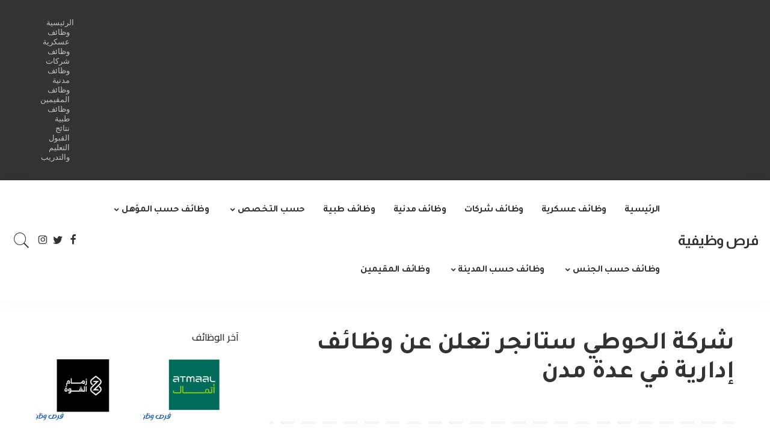

--- FILE ---
content_type: text/html; charset=UTF-8
request_url: https://frswdifih.com/%D8%B4%D8%B1%D9%83%D8%A9-%D8%A7%D9%84%D8%AD%D9%88%D8%B7%D9%8A-%D8%B3%D8%AA%D8%A7%D9%86%D8%AC%D8%B1-%D8%AA%D8%B9%D9%84%D9%86-%D8%B9%D9%86-%D9%88%D8%B8%D8%A7%D8%A6%D9%81-%D8%A5%D8%AF%D8%A7%D8%B1%D9%8A/
body_size: 20323
content:
<!DOCTYPE html><html dir="rtl" lang="ar" prefix="og: https://ogp.me/ns#"><head><meta charset="UTF-8"><meta http-equiv="X-UA-Compatible" content="IE=edge"><meta name="viewport" content="width=device-width, initial-scale=1"><link rel="profile" href="https://gmpg.org/xfn/11"><title>شركة الحوطي ستانجر تعلن عن وظائف إدارية في عدة مدن - فرص وظيفية</title><meta name="description" content="وظائف شاغرة للجنسين تعلن عنها شركة الحوطي ستانجر بمجال الموارد البشرية، بفروعها في (الرياض، جدة، الخبر، ينبع، الجبيل), و ذلك حسب التفاصيل والمسميات الموضحة في"/><meta name="robots" content="follow, index, max-snippet:-1, max-video-preview:-1, max-image-preview:large"/><link rel="preconnect" href="https://fonts.gstatic.com" crossorigin><link rel="preload" as="style" onload="this.onload=null;this.rel='stylesheet'" href="https://fonts.googleapis.com/css?family=Tajawal%3A200%2C300%2C400%2C500%2C700%2C800%2C900%7CCairo%3A600%2C500%2C400%2C700%7CAlmarai%3A700%7CMontserrat%3A500&amp;display=swap" crossorigin><noscript><link rel="stylesheet" href="https://fonts.googleapis.com/css?family=Tajawal%3A200%2C300%2C400%2C500%2C700%2C800%2C900%7CCairo%3A600%2C500%2C400%2C700%7CAlmarai%3A700%7CMontserrat%3A500&amp;display=swap"></noscript><link rel="canonical" href="https://frswdifih.com/%d8%b4%d8%b1%d9%83%d8%a9-%d8%a7%d9%84%d8%ad%d9%88%d8%b7%d9%8a-%d8%b3%d8%aa%d8%a7%d9%86%d8%ac%d8%b1-%d8%aa%d8%b9%d9%84%d9%86-%d8%b9%d9%86-%d9%88%d8%b8%d8%a7%d8%a6%d9%81-%d8%a5%d8%af%d8%a7%d8%b1%d9%8a/" /><meta property="og:locale" content="ar_AR" /><meta property="og:type" content="article" /><meta property="og:title" content="شركة الحوطي ستانجر تعلن عن وظائف إدارية في عدة مدن - فرص وظيفية" /><meta property="og:description" content="وظائف شاغرة للجنسين تعلن عنها شركة الحوطي ستانجر بمجال الموارد البشرية، بفروعها في (الرياض، جدة، الخبر، ينبع، الجبيل), و ذلك حسب التفاصيل والمسميات الموضحة في" /><meta property="og:url" content="https://frswdifih.com/%d8%b4%d8%b1%d9%83%d8%a9-%d8%a7%d9%84%d8%ad%d9%88%d8%b7%d9%8a-%d8%b3%d8%aa%d8%a7%d9%86%d8%ac%d8%b1-%d8%aa%d8%b9%d9%84%d9%86-%d8%b9%d9%86-%d9%88%d8%b8%d8%a7%d8%a6%d9%81-%d8%a5%d8%af%d8%a7%d8%b1%d9%8a/" /><meta property="og:site_name" content="فرص وظيفية" /><meta property="article:tag" content="شركة الحوطي ستانجر" /><meta property="article:tag" content="وظائف" /><meta property="article:tag" content="وظائف السعودية" /><meta property="article:tag" content="وظائف رجال" /><meta property="article:tag" content="وظائف شاغرة" /><meta property="article:tag" content="وظائف للجنسين" /><meta property="article:tag" content="وظائف نساء" /><meta property="article:tag" content="وظائف نسائية" /><meta property="article:section" content="وظائف شركات" /><meta property="og:image" content="https://frswdifih.com/wp-content/uploads/2023/10/shrk-alhoty-stanjr-1657024547-33.png" /><meta property="og:image:secure_url" content="https://frswdifih.com/wp-content/uploads/2023/10/shrk-alhoty-stanjr-1657024547-33.png" /><meta property="og:image:width" content="300" /><meta property="og:image:height" content="300" /><meta property="og:image:alt" content="شركة الحوطي ستانجر" /><meta property="og:image:type" content="image/png" /><meta property="article:published_time" content="2023-10-12T17:19:37+03:00" /><meta name="twitter:card" content="summary_large_image" /><meta name="twitter:title" content="شركة الحوطي ستانجر تعلن عن وظائف إدارية في عدة مدن - فرص وظيفية" /><meta name="twitter:description" content="وظائف شاغرة للجنسين تعلن عنها شركة الحوطي ستانجر بمجال الموارد البشرية، بفروعها في (الرياض، جدة، الخبر، ينبع، الجبيل), و ذلك حسب التفاصيل والمسميات الموضحة في" /><meta name="twitter:image" content="https://frswdifih.com/wp-content/uploads/2023/10/shrk-alhoty-stanjr-1657024547-33.png" /><meta name="twitter:label1" content="كُتب بواسطة" /><meta name="twitter:data1" content="فرص وظيفية" /><meta name="twitter:label2" content="مدة القراءة" /><meta name="twitter:data2" content="أقل من دقيقة" /> <script type="application/ld+json" class="rank-math-schema">{"@context":"https://schema.org","@graph":[{"@type":"Organization","@id":"https://frswdifih.com/#organization","name":"\u0641\u0631\u0635 \u0648\u0638\u064a\u0641\u064a\u0629","url":"https://frswdifih.com","description":"\u0648\u0638\u0627\u0626\u0641 \u062d\u0643\u0648\u0645\u064a\u0629 | \u0648\u0638\u0627\u0626\u0641 \u0634\u0631\u0643\u0627\u062a | \u0648\u0638\u0627\u0626\u0641 \u0645\u062f\u0646\u064a\u0629 | \u0648\u0638\u0627\u0626\u0641 \u0637\u0628\u064a\u0629"},{"@type":"WebSite","@id":"https://frswdifih.com/#website","url":"https://frswdifih.com","name":"\u0641\u0631\u0635 \u0648\u0638\u064a\u0641\u064a\u0629","publisher":{"@id":"https://frswdifih.com/#organization"},"inLanguage":"ar"},{"@type":"ImageObject","@id":"https://frswdifih.com/wp-content/uploads/2023/10/shrk-alhoty-stanjr-1657024547-33.png","url":"https://frswdifih.com/wp-content/uploads/2023/10/shrk-alhoty-stanjr-1657024547-33.png","width":"300","height":"300","caption":"\u0634\u0631\u0643\u0629 \u0627\u0644\u062d\u0648\u0637\u064a \u0633\u062a\u0627\u0646\u062c\u0631","inLanguage":"ar"},{"@type":"WebPage","@id":"https://frswdifih.com/%d8%b4%d8%b1%d9%83%d8%a9-%d8%a7%d9%84%d8%ad%d9%88%d8%b7%d9%8a-%d8%b3%d8%aa%d8%a7%d9%86%d8%ac%d8%b1-%d8%aa%d8%b9%d9%84%d9%86-%d8%b9%d9%86-%d9%88%d8%b8%d8%a7%d8%a6%d9%81-%d8%a5%d8%af%d8%a7%d8%b1%d9%8a/#webpage","url":"https://frswdifih.com/%d8%b4%d8%b1%d9%83%d8%a9-%d8%a7%d9%84%d8%ad%d9%88%d8%b7%d9%8a-%d8%b3%d8%aa%d8%a7%d9%86%d8%ac%d8%b1-%d8%aa%d8%b9%d9%84%d9%86-%d8%b9%d9%86-%d9%88%d8%b8%d8%a7%d8%a6%d9%81-%d8%a5%d8%af%d8%a7%d8%b1%d9%8a/","name":"\u0634\u0631\u0643\u0629 \u0627\u0644\u062d\u0648\u0637\u064a \u0633\u062a\u0627\u0646\u062c\u0631 \u062a\u0639\u0644\u0646 \u0639\u0646 \u0648\u0638\u0627\u0626\u0641 \u0625\u062f\u0627\u0631\u064a\u0629 \u0641\u064a \u0639\u062f\u0629 \u0645\u062f\u0646 - \u0641\u0631\u0635 \u0648\u0638\u064a\u0641\u064a\u0629","datePublished":"2023-10-12T17:19:37+03:00","dateModified":"2023-10-12T17:19:37+03:00","isPartOf":{"@id":"https://frswdifih.com/#website"},"primaryImageOfPage":{"@id":"https://frswdifih.com/wp-content/uploads/2023/10/shrk-alhoty-stanjr-1657024547-33.png"},"inLanguage":"ar"},{"@type":"Person","@id":"https://frswdifih.com/author/frswdifih2/","name":"\u0641\u0631\u0635 \u0648\u0638\u064a\u0641\u064a\u0629","url":"https://frswdifih.com/author/frswdifih2/","image":{"@type":"ImageObject","@id":"https://frswdifih.com/wp-content/litespeed/avatar/8d0f42f08e2e1e6455332ea565bc433d.jpg?ver=1769288430","url":"https://frswdifih.com/wp-content/litespeed/avatar/8d0f42f08e2e1e6455332ea565bc433d.jpg?ver=1769288430","caption":"\u0641\u0631\u0635 \u0648\u0638\u064a\u0641\u064a\u0629","inLanguage":"ar"},"sameAs":["https://frswdifih.com/"],"worksFor":{"@id":"https://frswdifih.com/#organization"}},{"@type":"BlogPosting","headline":"\u0634\u0631\u0643\u0629 \u0627\u0644\u062d\u0648\u0637\u064a \u0633\u062a\u0627\u0646\u062c\u0631 \u062a\u0639\u0644\u0646 \u0639\u0646 \u0648\u0638\u0627\u0626\u0641 \u0625\u062f\u0627\u0631\u064a\u0629 \u0641\u064a \u0639\u062f\u0629 \u0645\u062f\u0646 - \u0641\u0631\u0635 \u0648\u0638\u064a\u0641\u064a\u0629","keywords":"\u0634\u0631\u0643\u0629 \u0627\u0644\u062d\u0648\u0637\u064a \u0633\u062a\u0627\u0646\u062c\u0631","datePublished":"2023-10-12T17:19:37+03:00","dateModified":"2023-10-12T17:19:37+03:00","articleSection":"\u0643\u0644 \u0627\u0644\u0648\u0638\u0627\u0626\u0641, \u0645\u0646\u0637\u0642\u0629 \u0627\u0644\u0631\u064a\u0627\u0636, \u0645\u0646\u0637\u0642\u0629 \u0627\u0644\u0634\u0631\u0642\u064a\u0629, \u0648\u0638\u0627\u0626\u0641 \u062c\u062f\u0629, \u0648\u0638\u0627\u0626\u0641 \u0634\u0631\u0643\u0627\u062a, \u0648\u0638\u0627\u0626\u0641 \u0644\u062d\u0645\u0644\u0629 \u0627\u0644\u062f\u0628\u0644\u0648\u0645, \u0648\u0638\u0627\u0626\u0641 \u0644\u0644\u0631\u062c\u0627\u0644, \u0648\u0638\u0627\u0626\u0641 \u0644\u0644\u0646\u0633\u0627\u0621, \u0648\u0638\u0627\u0626\u0641 \u064a\u0646\u0628\u0639","author":{"@id":"https://frswdifih.com/author/frswdifih2/","name":"\u0641\u0631\u0635 \u0648\u0638\u064a\u0641\u064a\u0629"},"publisher":{"@id":"https://frswdifih.com/#organization"},"description":"\u0648\u0638\u0627\u0626\u0641 \u0634\u0627\u063a\u0631\u0629 \u0644\u0644\u062c\u0646\u0633\u064a\u0646 \u062a\u0639\u0644\u0646 \u0639\u0646\u0647\u0627 \u0634\u0631\u0643\u0629 \u0627\u0644\u062d\u0648\u0637\u064a \u0633\u062a\u0627\u0646\u062c\u0631 \u0628\u0645\u062c\u0627\u0644 \u0627\u0644\u0645\u0648\u0627\u0631\u062f \u0627\u0644\u0628\u0634\u0631\u064a\u0629\u060c \u0628\u0641\u0631\u0648\u0639\u0647\u0627 \u0641\u064a (\u0627\u0644\u0631\u064a\u0627\u0636\u060c \u062c\u062f\u0629\u060c \u0627\u0644\u062e\u0628\u0631\u060c \u064a\u0646\u0628\u0639\u060c \u0627\u0644\u062c\u0628\u064a\u0644), \u0648 \u0630\u0644\u0643 \u062d\u0633\u0628 \u0627\u0644\u062a\u0641\u0627\u0635\u064a\u0644 \u0648\u0627\u0644\u0645\u0633\u0645\u064a\u0627\u062a \u0627\u0644\u0645\u0648\u0636\u062d\u0629 \u0641\u064a","name":"\u0634\u0631\u0643\u0629 \u0627\u0644\u062d\u0648\u0637\u064a \u0633\u062a\u0627\u0646\u062c\u0631 \u062a\u0639\u0644\u0646 \u0639\u0646 \u0648\u0638\u0627\u0626\u0641 \u0625\u062f\u0627\u0631\u064a\u0629 \u0641\u064a \u0639\u062f\u0629 \u0645\u062f\u0646 - \u0641\u0631\u0635 \u0648\u0638\u064a\u0641\u064a\u0629","@id":"https://frswdifih.com/%d8%b4%d8%b1%d9%83%d8%a9-%d8%a7%d9%84%d8%ad%d9%88%d8%b7%d9%8a-%d8%b3%d8%aa%d8%a7%d9%86%d8%ac%d8%b1-%d8%aa%d8%b9%d9%84%d9%86-%d8%b9%d9%86-%d9%88%d8%b8%d8%a7%d8%a6%d9%81-%d8%a5%d8%af%d8%a7%d8%b1%d9%8a/#richSnippet","isPartOf":{"@id":"https://frswdifih.com/%d8%b4%d8%b1%d9%83%d8%a9-%d8%a7%d9%84%d8%ad%d9%88%d8%b7%d9%8a-%d8%b3%d8%aa%d8%a7%d9%86%d8%ac%d8%b1-%d8%aa%d8%b9%d9%84%d9%86-%d8%b9%d9%86-%d9%88%d8%b8%d8%a7%d8%a6%d9%81-%d8%a5%d8%af%d8%a7%d8%b1%d9%8a/#webpage"},"image":{"@id":"https://frswdifih.com/wp-content/uploads/2023/10/shrk-alhoty-stanjr-1657024547-33.png"},"inLanguage":"ar","mainEntityOfPage":{"@id":"https://frswdifih.com/%d8%b4%d8%b1%d9%83%d8%a9-%d8%a7%d9%84%d8%ad%d9%88%d8%b7%d9%8a-%d8%b3%d8%aa%d8%a7%d9%86%d8%ac%d8%b1-%d8%aa%d8%b9%d9%84%d9%86-%d8%b9%d9%86-%d9%88%d8%b8%d8%a7%d8%a6%d9%81-%d8%a5%d8%af%d8%a7%d8%b1%d9%8a/#webpage"}}]}</script> <link rel='dns-prefetch' href='//fonts.googleapis.com' /><link rel="alternate" type="application/rss+xml" title="فرص وظيفية &laquo; الخلاصة" href="https://frswdifih.com/feed/" /><link rel="alternate" type="application/rss+xml" title="فرص وظيفية &laquo; خلاصة التعليقات" href="https://frswdifih.com/comments/feed/" /><link rel="alternate" type="application/rss+xml" title="فرص وظيفية &laquo; شركة الحوطي ستانجر تعلن عن وظائف إدارية في عدة مدن خلاصة التعليقات" href="https://frswdifih.com/%d8%b4%d8%b1%d9%83%d8%a9-%d8%a7%d9%84%d8%ad%d9%88%d8%b7%d9%8a-%d8%b3%d8%aa%d8%a7%d9%86%d8%ac%d8%b1-%d8%aa%d8%b9%d9%84%d9%86-%d8%b9%d9%86-%d9%88%d8%b8%d8%a7%d8%a6%d9%81-%d8%a5%d8%af%d8%a7%d8%b1%d9%8a/feed/" /><link rel="alternate" title="oEmbed (JSON)" type="application/json+oembed" href="https://frswdifih.com/wp-json/oembed/1.0/embed?url=https%3A%2F%2Ffrswdifih.com%2F%25d8%25b4%25d8%25b1%25d9%2583%25d8%25a9-%25d8%25a7%25d9%2584%25d8%25ad%25d9%2588%25d8%25b7%25d9%258a-%25d8%25b3%25d8%25aa%25d8%25a7%25d9%2586%25d8%25ac%25d8%25b1-%25d8%25aa%25d8%25b9%25d9%2584%25d9%2586-%25d8%25b9%25d9%2586-%25d9%2588%25d8%25b8%25d8%25a7%25d8%25a6%25d9%2581-%25d8%25a5%25d8%25af%25d8%25a7%25d8%25b1%25d9%258a%2F" /><link rel="alternate" title="oEmbed (XML)" type="text/xml+oembed" href="https://frswdifih.com/wp-json/oembed/1.0/embed?url=https%3A%2F%2Ffrswdifih.com%2F%25d8%25b4%25d8%25b1%25d9%2583%25d8%25a9-%25d8%25a7%25d9%2584%25d8%25ad%25d9%2588%25d8%25b7%25d9%258a-%25d8%25b3%25d8%25aa%25d8%25a7%25d9%2586%25d8%25ac%25d8%25b1-%25d8%25aa%25d8%25b9%25d9%2584%25d9%2586-%25d8%25b9%25d9%2586-%25d9%2588%25d8%25b8%25d8%25a7%25d8%25a6%25d9%2581-%25d8%25a5%25d8%25af%25d8%25a7%25d8%25b1%25d9%258a%2F&#038;format=xml" /><link rel="pingback" href="https://frswdifih.com/xmlrpc.php"/> <script type="application/ld+json">{"@context":"https://schema.org","@type":"Organization","legalName":"\u0641\u0631\u0635 \u0648\u0638\u064a\u0641\u064a\u0629","url":"https://frswdifih.com/"}</script> <script id="frswd-ready">window.advanced_ads_ready=function(e,a){a=a||"complete";var d=function(e){return"interactive"===a?"loading"!==e:"complete"===e};d(document.readyState)?e():document.addEventListener("readystatechange",(function(a){d(a.target.readyState)&&e()}),{once:"interactive"===a})},window.advanced_ads_ready_queue=window.advanced_ads_ready_queue||[];</script> <style id='wp-img-auto-sizes-contain-inline-css'>img:is([sizes=auto i],[sizes^="auto," i]){contain-intrinsic-size:3000px 1500px}
/*# sourceURL=wp-img-auto-sizes-contain-inline-css */</style><link rel='stylesheet' id='wp-block-library-rtl-css' href='https://frswdifih.com/wp-includes/css/dist/block-library/style-rtl.min.css?ver=6.9' media='all' /><style id='classic-theme-styles-inline-css'>/*! This file is auto-generated */
.wp-block-button__link{color:#fff;background-color:#32373c;border-radius:9999px;box-shadow:none;text-decoration:none;padding:calc(.667em + 2px) calc(1.333em + 2px);font-size:1.125em}.wp-block-file__button{background:#32373c;color:#fff;text-decoration:none}
/*# sourceURL=/wp-includes/css/classic-themes.min.css */</style><style id='global-styles-inline-css'>:root{--wp--preset--aspect-ratio--square: 1;--wp--preset--aspect-ratio--4-3: 4/3;--wp--preset--aspect-ratio--3-4: 3/4;--wp--preset--aspect-ratio--3-2: 3/2;--wp--preset--aspect-ratio--2-3: 2/3;--wp--preset--aspect-ratio--16-9: 16/9;--wp--preset--aspect-ratio--9-16: 9/16;--wp--preset--color--black: #000000;--wp--preset--color--cyan-bluish-gray: #abb8c3;--wp--preset--color--white: #ffffff;--wp--preset--color--pale-pink: #f78da7;--wp--preset--color--vivid-red: #cf2e2e;--wp--preset--color--luminous-vivid-orange: #ff6900;--wp--preset--color--luminous-vivid-amber: #fcb900;--wp--preset--color--light-green-cyan: #7bdcb5;--wp--preset--color--vivid-green-cyan: #00d084;--wp--preset--color--pale-cyan-blue: #8ed1fc;--wp--preset--color--vivid-cyan-blue: #0693e3;--wp--preset--color--vivid-purple: #9b51e0;--wp--preset--gradient--vivid-cyan-blue-to-vivid-purple: linear-gradient(135deg,rgb(6,147,227) 0%,rgb(155,81,224) 100%);--wp--preset--gradient--light-green-cyan-to-vivid-green-cyan: linear-gradient(135deg,rgb(122,220,180) 0%,rgb(0,208,130) 100%);--wp--preset--gradient--luminous-vivid-amber-to-luminous-vivid-orange: linear-gradient(135deg,rgb(252,185,0) 0%,rgb(255,105,0) 100%);--wp--preset--gradient--luminous-vivid-orange-to-vivid-red: linear-gradient(135deg,rgb(255,105,0) 0%,rgb(207,46,46) 100%);--wp--preset--gradient--very-light-gray-to-cyan-bluish-gray: linear-gradient(135deg,rgb(238,238,238) 0%,rgb(169,184,195) 100%);--wp--preset--gradient--cool-to-warm-spectrum: linear-gradient(135deg,rgb(74,234,220) 0%,rgb(151,120,209) 20%,rgb(207,42,186) 40%,rgb(238,44,130) 60%,rgb(251,105,98) 80%,rgb(254,248,76) 100%);--wp--preset--gradient--blush-light-purple: linear-gradient(135deg,rgb(255,206,236) 0%,rgb(152,150,240) 100%);--wp--preset--gradient--blush-bordeaux: linear-gradient(135deg,rgb(254,205,165) 0%,rgb(254,45,45) 50%,rgb(107,0,62) 100%);--wp--preset--gradient--luminous-dusk: linear-gradient(135deg,rgb(255,203,112) 0%,rgb(199,81,192) 50%,rgb(65,88,208) 100%);--wp--preset--gradient--pale-ocean: linear-gradient(135deg,rgb(255,245,203) 0%,rgb(182,227,212) 50%,rgb(51,167,181) 100%);--wp--preset--gradient--electric-grass: linear-gradient(135deg,rgb(202,248,128) 0%,rgb(113,206,126) 100%);--wp--preset--gradient--midnight: linear-gradient(135deg,rgb(2,3,129) 0%,rgb(40,116,252) 100%);--wp--preset--font-size--small: 13px;--wp--preset--font-size--medium: 20px;--wp--preset--font-size--large: 36px;--wp--preset--font-size--x-large: 42px;--wp--preset--spacing--20: 0.44rem;--wp--preset--spacing--30: 0.67rem;--wp--preset--spacing--40: 1rem;--wp--preset--spacing--50: 1.5rem;--wp--preset--spacing--60: 2.25rem;--wp--preset--spacing--70: 3.38rem;--wp--preset--spacing--80: 5.06rem;--wp--preset--shadow--natural: 6px 6px 9px rgba(0, 0, 0, 0.2);--wp--preset--shadow--deep: 12px 12px 50px rgba(0, 0, 0, 0.4);--wp--preset--shadow--sharp: 6px 6px 0px rgba(0, 0, 0, 0.2);--wp--preset--shadow--outlined: 6px 6px 0px -3px rgb(255, 255, 255), 6px 6px rgb(0, 0, 0);--wp--preset--shadow--crisp: 6px 6px 0px rgb(0, 0, 0);}:where(.is-layout-flex){gap: 0.5em;}:where(.is-layout-grid){gap: 0.5em;}body .is-layout-flex{display: flex;}.is-layout-flex{flex-wrap: wrap;align-items: center;}.is-layout-flex > :is(*, div){margin: 0;}body .is-layout-grid{display: grid;}.is-layout-grid > :is(*, div){margin: 0;}:where(.wp-block-columns.is-layout-flex){gap: 2em;}:where(.wp-block-columns.is-layout-grid){gap: 2em;}:where(.wp-block-post-template.is-layout-flex){gap: 1.25em;}:where(.wp-block-post-template.is-layout-grid){gap: 1.25em;}.has-black-color{color: var(--wp--preset--color--black) !important;}.has-cyan-bluish-gray-color{color: var(--wp--preset--color--cyan-bluish-gray) !important;}.has-white-color{color: var(--wp--preset--color--white) !important;}.has-pale-pink-color{color: var(--wp--preset--color--pale-pink) !important;}.has-vivid-red-color{color: var(--wp--preset--color--vivid-red) !important;}.has-luminous-vivid-orange-color{color: var(--wp--preset--color--luminous-vivid-orange) !important;}.has-luminous-vivid-amber-color{color: var(--wp--preset--color--luminous-vivid-amber) !important;}.has-light-green-cyan-color{color: var(--wp--preset--color--light-green-cyan) !important;}.has-vivid-green-cyan-color{color: var(--wp--preset--color--vivid-green-cyan) !important;}.has-pale-cyan-blue-color{color: var(--wp--preset--color--pale-cyan-blue) !important;}.has-vivid-cyan-blue-color{color: var(--wp--preset--color--vivid-cyan-blue) !important;}.has-vivid-purple-color{color: var(--wp--preset--color--vivid-purple) !important;}.has-black-background-color{background-color: var(--wp--preset--color--black) !important;}.has-cyan-bluish-gray-background-color{background-color: var(--wp--preset--color--cyan-bluish-gray) !important;}.has-white-background-color{background-color: var(--wp--preset--color--white) !important;}.has-pale-pink-background-color{background-color: var(--wp--preset--color--pale-pink) !important;}.has-vivid-red-background-color{background-color: var(--wp--preset--color--vivid-red) !important;}.has-luminous-vivid-orange-background-color{background-color: var(--wp--preset--color--luminous-vivid-orange) !important;}.has-luminous-vivid-amber-background-color{background-color: var(--wp--preset--color--luminous-vivid-amber) !important;}.has-light-green-cyan-background-color{background-color: var(--wp--preset--color--light-green-cyan) !important;}.has-vivid-green-cyan-background-color{background-color: var(--wp--preset--color--vivid-green-cyan) !important;}.has-pale-cyan-blue-background-color{background-color: var(--wp--preset--color--pale-cyan-blue) !important;}.has-vivid-cyan-blue-background-color{background-color: var(--wp--preset--color--vivid-cyan-blue) !important;}.has-vivid-purple-background-color{background-color: var(--wp--preset--color--vivid-purple) !important;}.has-black-border-color{border-color: var(--wp--preset--color--black) !important;}.has-cyan-bluish-gray-border-color{border-color: var(--wp--preset--color--cyan-bluish-gray) !important;}.has-white-border-color{border-color: var(--wp--preset--color--white) !important;}.has-pale-pink-border-color{border-color: var(--wp--preset--color--pale-pink) !important;}.has-vivid-red-border-color{border-color: var(--wp--preset--color--vivid-red) !important;}.has-luminous-vivid-orange-border-color{border-color: var(--wp--preset--color--luminous-vivid-orange) !important;}.has-luminous-vivid-amber-border-color{border-color: var(--wp--preset--color--luminous-vivid-amber) !important;}.has-light-green-cyan-border-color{border-color: var(--wp--preset--color--light-green-cyan) !important;}.has-vivid-green-cyan-border-color{border-color: var(--wp--preset--color--vivid-green-cyan) !important;}.has-pale-cyan-blue-border-color{border-color: var(--wp--preset--color--pale-cyan-blue) !important;}.has-vivid-cyan-blue-border-color{border-color: var(--wp--preset--color--vivid-cyan-blue) !important;}.has-vivid-purple-border-color{border-color: var(--wp--preset--color--vivid-purple) !important;}.has-vivid-cyan-blue-to-vivid-purple-gradient-background{background: var(--wp--preset--gradient--vivid-cyan-blue-to-vivid-purple) !important;}.has-light-green-cyan-to-vivid-green-cyan-gradient-background{background: var(--wp--preset--gradient--light-green-cyan-to-vivid-green-cyan) !important;}.has-luminous-vivid-amber-to-luminous-vivid-orange-gradient-background{background: var(--wp--preset--gradient--luminous-vivid-amber-to-luminous-vivid-orange) !important;}.has-luminous-vivid-orange-to-vivid-red-gradient-background{background: var(--wp--preset--gradient--luminous-vivid-orange-to-vivid-red) !important;}.has-very-light-gray-to-cyan-bluish-gray-gradient-background{background: var(--wp--preset--gradient--very-light-gray-to-cyan-bluish-gray) !important;}.has-cool-to-warm-spectrum-gradient-background{background: var(--wp--preset--gradient--cool-to-warm-spectrum) !important;}.has-blush-light-purple-gradient-background{background: var(--wp--preset--gradient--blush-light-purple) !important;}.has-blush-bordeaux-gradient-background{background: var(--wp--preset--gradient--blush-bordeaux) !important;}.has-luminous-dusk-gradient-background{background: var(--wp--preset--gradient--luminous-dusk) !important;}.has-pale-ocean-gradient-background{background: var(--wp--preset--gradient--pale-ocean) !important;}.has-electric-grass-gradient-background{background: var(--wp--preset--gradient--electric-grass) !important;}.has-midnight-gradient-background{background: var(--wp--preset--gradient--midnight) !important;}.has-small-font-size{font-size: var(--wp--preset--font-size--small) !important;}.has-medium-font-size{font-size: var(--wp--preset--font-size--medium) !important;}.has-large-font-size{font-size: var(--wp--preset--font-size--large) !important;}.has-x-large-font-size{font-size: var(--wp--preset--font-size--x-large) !important;}
:where(.wp-block-post-template.is-layout-flex){gap: 1.25em;}:where(.wp-block-post-template.is-layout-grid){gap: 1.25em;}
:where(.wp-block-term-template.is-layout-flex){gap: 1.25em;}:where(.wp-block-term-template.is-layout-grid){gap: 1.25em;}
:where(.wp-block-columns.is-layout-flex){gap: 2em;}:where(.wp-block-columns.is-layout-grid){gap: 2em;}
:root :where(.wp-block-pullquote){font-size: 1.5em;line-height: 1.6;}
/*# sourceURL=global-styles-inline-css */</style><link rel='stylesheet' id='pixwell-elements-css' href='https://frswdifih.com/wp-content/plugins/pixwell-core/lib/pixwell-elements/public/style-rtl.css?ver=1.0' media='all' /><link rel='stylesheet' id='pixwell-main-css' href='https://frswdifih.com/wp-content/themes/pixwell/assets/css/main.css?ver=10.6' media='all' /><style id='pixwell-main-inline-css'>html {font-family:Tajawal;font-weight:500;font-size:16px;}h1, .h1 {font-family:Tajawal;font-weight:700;letter-spacing:-.5px;}h2, .h2 {font-family:Tajawal;font-weight:700;}h3, .h3 {font-family:Tajawal;font-weight:700;}h4, .h4 {font-family:Tajawal;font-weight:700;}h5, .h5 {font-family:Tajawal;font-weight:700;}h6, .h6 {font-family:Tajawal;font-weight:700;}.single-tagline h6 {font-family:Tajawal;font-weight:700;}.p-wrap .entry-summary, .twitter-content.entry-summary, .author-description, .rssSummary, .rb-sdesc {font-family:Tajawal;font-weight:400;font-size:14px;}.p-cat-info {font-family:Cairo;font-weight:600;font-size:11px;}.p-meta-info, .wp-block-latest-posts__post-date {font-family:Cairo;font-weight:500;font-size:11px;}.meta-info-author.meta-info-el {font-family:Cairo;font-weight:600;font-size:11px;}.breadcrumb {font-family:Cairo;font-weight:400;font-size:12px;}.footer-menu-inner {font-family:Cairo;}.topbar-wrap {}.topbar-menu-wrap {}.main-menu > li > a, .off-canvas-menu > li > a {font-family:Tajawal;font-weight:700;font-size:16px;letter-spacing:-0.25px;}.main-menu .sub-menu:not(.sub-mega), .off-canvas-menu .sub-menu {font-family:Tajawal;}.is-logo-text .logo-title {font-family:Almarai;font-weight:700;font-size:24px;}.block-title, .block-header .block-title {font-family:Cairo;font-weight:700;font-size:18px;}.ajax-quick-filter, .block-view-more {font-family:Cairo;font-weight:600;font-size:13px;}.widget-title, .widget .widget-title {font-family:Cairo;font-weight:600;font-size:16px;}body .widget.widget_nav_menu .menu-item {font-family:Cairo;font-weight:700;font-size:13px;}body.boxed {background-color : #fafafa;background-repeat : no-repeat;background-size : cover;background-attachment : fixed;background-position : center center;}.header-6 .banner-wrap {}.footer-wrap:before {; content: ""; position: absolute; left: 0; top: 0; width: 100%; height: 100%;}.header-9 .banner-wrap { }.topline-wrap {height: 2px}.navbar-inner {min-height: 100px;}.navbar-inner .logo-wrap img {max-height: 100px;}.main-menu > li > a {height: 100px;}.main-menu .sub-menu {}.main-menu > li.menu-item-has-children > .sub-menu:before {}[data-theme="dark"] .main-menu .sub-menu {}[data-theme="dark"] .main-menu > li.menu-item-has-children > .sub-menu:before {}.mobile-nav-inner {}.off-canvas-wrap, .amp-canvas-wrap { background-color: #001623 !important; }.navbar-border-holder {border-width: 2px; }:root {--g-color: #5084ab}.cat-icon-round .cat-info-el, .cat-icon-radius .cat-info-el { color: #333333}.cat-icon-round .cat-info-el, .cat-icon-radius .cat-info-el, .cat-icon-square .cat-info-el:before { background-color: #c8eaff}.cat-icon-line .cat-info-el { border-color: #c8eaff}.comment-content, .single-bottom-share a:nth-child(1) span, .single-bottom-share a:nth-child(2) span, p.logged-in-as, .rb-sdecs,.deal-module .deal-description, .author-description { font-size: 14; }.tipsy, .additional-meta, .sponsor-label, .sponsor-link, .entry-footer .tag-label,.box-nav .nav-label, .left-article-label, .share-label, .rss-date,.wp-block-latest-posts__post-date, .wp-block-latest-comments__comment-date,.image-caption, .wp-caption-text, .gallery-caption, .entry-content .wp-block-audio figcaption,.entry-content .wp-block-video figcaption, .entry-content .wp-block-image figcaption,.entry-content .wp-block-gallery .blocks-gallery-image figcaption,.entry-content .wp-block-gallery .blocks-gallery-item figcaption,.subscribe-content .desc, .follower-el .right-el, .author-job, .comment-metadata{ font-family: Cairo; }.tipsy, .additional-meta, .sponsor-label, .entry-footer .tag-label,.box-nav .nav-label, .left-article-label, .share-label, .rss-date,.wp-block-latest-posts__post-date, .wp-block-latest-comments__comment-date,.image-caption, .wp-caption-text, .gallery-caption, .entry-content .wp-block-audio figcaption,.entry-content .wp-block-video figcaption, .entry-content .wp-block-image figcaption,.entry-content .wp-block-gallery .blocks-gallery-image figcaption,.entry-content .wp-block-gallery .blocks-gallery-item figcaption,.subscribe-content .desc, .follower-el .right-el, .author-job, .comment-metadata{ font-weight: 500; }.tipsy, .additional-meta, .sponsor-label, .sponsor-link, .entry-footer .tag-label,.box-nav .nav-label, .left-article-label, .share-label, .rss-date,.wp-block-latest-posts__post-date, .wp-block-latest-comments__comment-date,.subscribe-content .desc, .author-job{ font-size: 11px; }.image-caption, .wp-caption-text, .gallery-caption, .entry-content .wp-block-audio figcaption,.entry-content .wp-block-video figcaption, .entry-content .wp-block-image figcaption,.entry-content .wp-block-gallery .blocks-gallery-image figcaption,.entry-content .wp-block-gallery .blocks-gallery-item figcaption,.comment-metadata, .follower-el .right-el{ font-size: 12px; }.sponsor-link{ font-family: Cairo; }.sponsor-link{ font-weight: 600; }.entry-footer a, .tagcloud a, .entry-footer .source, .entry-footer .via-el{ font-family: Cairo; }.entry-footer a, .tagcloud a, .entry-footer .source, .entry-footer .via-el{ font-weight: 600; }.entry-footer a, .tagcloud a, .entry-footer .source, .entry-footer .via-el{ font-size: 11px !important; }.p-link, .rb-cookie .cookie-accept, a.comment-reply-link, .comment-list .comment-reply-title small a,.banner-btn a, .headerstrip-btn a, input[type="submit"], button, .pagination-wrap, .cta-btn, .rb-btn{ font-family: Cairo; }.p-link, .rb-cookie .cookie-accept, a.comment-reply-link, .comment-list .comment-reply-title small a,.banner-btn a, .headerstrip-btn a, input[type="submit"], button, .pagination-wrap, .cta-btn, .rb-btn{ font-weight: 600; }.p-link, .rb-cookie .cookie-accept, a.comment-reply-link, .comment-list .comment-reply-title small a,.banner-btn a, .headerstrip-btn a, input[type="submit"], button, .pagination-wrap, .rb-btn{ font-size: 13px; }select, textarea, input[type="text"], input[type="tel"], input[type="email"], input[type="url"],input[type="search"], input[type="number"]{ font-family: Cairo; }select, input[type="text"], input[type="tel"], input[type="email"], input[type="url"],input[type="search"], input[type="number"]{ font-size: 13px; }textarea{ font-size: 13px !important; }select, textarea, input[type="text"], input[type="tel"], input[type="email"], input[type="url"],input[type="search"], input[type="number"]{ font-weight: 400; }.widget_recent_comments .recentcomments > a:last-child,.wp-block-latest-comments__comment-link, .wp-block-latest-posts__list a,.widget_recent_entries li, .wp-block-quote *:not(cite), blockquote *:not(cite), .widget_rss li,.wp-block-latest-posts li, .wp-block-latest-comments__comment-link{ font-family: Tajawal; }.widget_recent_comments .recentcomments > a:last-child,.wp-block-latest-comments__comment-link, .wp-block-latest-posts__list a,.widget_recent_entries li, .wp-block-quote *:not(cite), blockquote *:not(cite), .widget_rss li,.wp-block-latest-posts li, .wp-block-latest-comments__comment-link{ font-weight: 700; }.widget_recent_comments .recentcomments > a:last-child,.wp-block-latest-comments__comment-link, .wp-block-latest-posts__list a,.widget_recent_entries li, .wp-block-quote *:not(cite), blockquote *:not(cite), .widget_rss li,.wp-block-latest-posts li, .wp-block-latest-comments__comment-link{ letter-spacing: -.5px; } .widget_pages .page_item, .widget_meta li,.widget_categories .cat-item, .widget_archive li, .widget.widget_nav_menu .menu-item,.wp-block-archives-list li, .wp-block-categories-list li{ font-family: Tajawal; }@media only screen and (max-width: 991px) {.block-header-2 .block-title, .block-header-5 .block-title { font-size: 15px; }}@media only screen and (max-width: 767px) {.block-header-2 .block-title, .block-header-5 .block-title { font-size: 13px; }}h1, .h1, h1.single-title {font-size: 42px; }h2, .h2 {font-size: 34px; }h3, .h3 {font-size: 20px; }h4, .h4 {font-size: 17px; }h5, .h5 {font-size: 16px; }h6, .h6 {font-size: 15px; }@media only screen and (max-width: 1024px) {h1, .h1, h1.single-title {font-size: 32px; }h2, .h2 {font-size: 26px; }h3, .h3 {font-size: 18px; }h4, .h4 {font-size: 16px; }h5, .h5 {font-size: 15px; }h6, .h6 {font-size: 14px; }}@media only screen and (max-width: 991px) {h1, .h1, h1.single-title {font-size: 32px; }h2, .h2 {font-size: 28px; }h3, .h3 {font-size: 18px; }h4, .h4 {font-size: 16px; }h5, .h5 {font-size: 15px; }h6, .h6 {font-size: 14px; }}@media only screen and (max-width: 767px) {h1, .h1, h1.single-title {font-size: 26px; }h2, .h2 {font-size: 24px; }h3, .h3 {font-size: 17px; }h4, .h4 {font-size: 15px; }h5, .h5 {font-size: 14px; }h6, .h6 {font-size: 13px; }.block-title, .block-header .block-title {font-size: 15px !important; }.widget-title {font-size: 12px !important; }}.wp-block-quote *:not(cite), blockquote *:not(cite) {font-family:Tajawal;letter-spacing:-0.5px;}
/*# sourceURL=pixwell-main-inline-css */</style><link rel='stylesheet' id='pixwell-rtl-css' href='https://frswdifih.com/wp-content/themes/pixwell/assets/css/rtl.css?ver=10.6' media='all' /> <script src="https://frswdifih.com/wp-includes/js/jquery/jquery.min.js?ver=3.7.1" id="jquery-core-js"></script> <script src="https://frswdifih.com/wp-includes/js/jquery/jquery-migrate.min.js?ver=3.4.1" id="jquery-migrate-js"></script> <link rel="https://api.w.org/" href="https://frswdifih.com/wp-json/" /><link rel="alternate" title="JSON" type="application/json" href="https://frswdifih.com/wp-json/wp/v2/posts/91915" /><link rel="EditURI" type="application/rsd+xml" title="RSD" href="https://frswdifih.com/xmlrpc.php?rsd" /><meta name="generator" content="WordPress 6.9" /><link rel='shortlink' href='https://frswdifih.com/?p=91915' /> <script async src="https://pagead2.googlesyndication.com/pagead/js/adsbygoogle.js?client=ca-pub-1910391962924367"
     crossorigin="anonymous"></script> <script type="application/ld+json">{"@context":"https://schema.org","@type":"WebSite","@id":"https://frswdifih.com/#website","url":"https://frswdifih.com/","name":"\u0641\u0631\u0635 \u0648\u0638\u064a\u0641\u064a\u0629","potentialAction":{"@type":"SearchAction","target":"https://frswdifih.com/?s={search_term_string}","query-input":"required name=search_term_string"}}</script> <meta name="generator" content="Elementor 3.34.4; features: additional_custom_breakpoints; settings: css_print_method-external, google_font-enabled, font_display-swap"><link rel="icon" href="https://frswdifih.com/wp-content/uploads/2020/03/cropped-شعار-شفاف-32x32.png" sizes="32x32" /><link rel="icon" href="https://frswdifih.com/wp-content/uploads/2020/03/cropped-شعار-شفاف-192x192.png" sizes="192x192" /><link rel="apple-touch-icon" href="https://frswdifih.com/wp-content/uploads/2020/03/cropped-شعار-شفاف-180x180.png" /><meta name="msapplication-TileImage" content="https://frswdifih.com/wp-content/uploads/2020/03/cropped-شعار-شفاف-270x270.png" /></head><body class="rtl wp-singular post-template-default single single-post postid-91915 single-format-standard wp-embed-responsive wp-theme-pixwell elementor-default elementor-kit-57929 is-single-5 is-single-hc sticky-nav smart-sticky is-tooltips is-backtop block-header-3 w-header-1 cat-icon-round ele-round feat-round is-parallax-feat is-fmask mh-p-excerpt" data-theme="default"><div id="site" class="site"><aside id="off-canvas-section" class="off-canvas-wrap dark-style is-hidden"><div class="close-panel-wrap tooltips-n">
<a href="#" id="off-canvas-close-btn" aria-label="Close Panel"><i class="btn-close"></i></a></div><div class="off-canvas-holder"><div class="off-canvas-header is-light-text"><div class="header-inner"><aside class="inner-bottom"><div class="off-canvas-social">
<a class="social-link-facebook" title="Facebook" aria-label="Facebook" href="#" target="_blank" rel="noopener nofollow"><i class="rbi rbi-facebook" aria-hidden="true"></i></a><a class="social-link-twitter" title="Twitter" aria-label="Twitter" href="#" target="_blank" rel="noopener nofollow"><i class="rbi rbi-twitter" aria-hidden="true"></i></a><a class="social-link-instagram" title="Instagram" aria-label="Instagram" href="#" target="_blank" rel="noopener nofollow"><i class="rbi rbi-instagram" aria-hidden="true"></i></a></div></aside></div></div><div class="off-canvas-inner is-light-text"><nav id="off-canvas-nav" class="off-canvas-nav"><ul id="off-canvas-menu" class="off-canvas-menu rb-menu is-clicked"><li id="menu-item-82350" class="menu-item menu-item-type-post_type menu-item-object-page menu-item-82350"><a href="https://frswdifih.com/home/"><span>الرئيسية</span></a></li><li id="menu-item-69470" class="menu-item menu-item-type-post_type menu-item-object-page menu-item-69470"><a href="https://frswdifih.com/%d9%88%d8%b8%d8%a7%d8%a6%d9%81-%d8%b9%d8%b3%d9%83%d8%b1%d9%8a%d8%a9/"><span>وظائف عسكرية</span></a></li><li id="menu-item-69472" class="menu-item menu-item-type-post_type menu-item-object-page menu-item-69472"><a href="https://frswdifih.com/%d9%88%d8%b8%d8%a7%d8%a6%d9%81-%d8%b4%d8%b1%d9%83%d8%a7%d8%aa/"><span>وظائف شركات</span></a></li><li id="menu-item-69471" class="menu-item menu-item-type-post_type menu-item-object-page menu-item-69471"><a href="https://frswdifih.com/%d9%88%d8%b8%d8%a7%d8%a6%d9%81-%d9%85%d8%af%d9%86%d9%8a%d8%a9/"><span>وظائف مدنية</span></a></li><li id="menu-item-69473" class="menu-item menu-item-type-post_type menu-item-object-page menu-item-69473"><a href="https://frswdifih.com/%d9%88%d8%b8%d8%a7%d8%a6%d9%81-%d8%b7%d8%a8%d9%8a%d8%a9/"><span>وظائف طبية</span></a></li><li id="menu-item-69474" class="menu-item menu-item-type-post_type menu-item-object-page menu-item-has-children menu-item-69474"><a href="https://frswdifih.com/%d9%88%d8%b8%d8%a7%d8%a6%d9%81-%d8%ad%d8%b3%d8%a8-%d8%a7%d9%84%d8%aa%d8%ae%d8%b5%d8%b5/"><span>حسب التخصص</span></a><ul class="sub-menu"><li id="menu-item-69483" class="menu-item menu-item-type-post_type menu-item-object-page menu-item-69483"><a href="https://frswdifih.com/%d8%a7%d9%84%d8%b9%d9%84%d9%88%d9%85-%d8%a7%d9%84%d8%b7%d8%a8%d9%8a%d8%b9%d9%8a%d8%a9/"><span>العلوم الطبيعية</span></a></li><li id="menu-item-69484" class="menu-item menu-item-type-post_type menu-item-object-page menu-item-69484"><a href="https://frswdifih.com/%d8%a7%d9%84%d9%87%d9%86%d8%af%d8%b3%d8%a9/"><span>الهندسة</span></a></li><li id="menu-item-69478" class="menu-item menu-item-type-post_type menu-item-object-page menu-item-69478"><a href="https://frswdifih.com/%d8%a7%d9%84%d8%ad%d8%a7%d8%b3%d8%a8%d8%a7%d8%aa-%d9%88%d8%aa%d9%82%d9%86%d9%8a%d8%a9-%d8%a7%d9%84%d9%85%d8%b9%d9%84%d9%88%d9%85%d8%a7%d8%aa/"><span>الحاسبات وتقنية المعلومات</span></a></li><li id="menu-item-69475" class="menu-item menu-item-type-post_type menu-item-object-page menu-item-69475"><a href="https://frswdifih.com/%d8%a5%d8%af%d8%a7%d8%b1%d8%a9-%d8%a7%d9%84%d8%a3%d8%b9%d9%85%d8%a7%d9%84/"><span>إدارة الأعمال</span></a></li><li id="menu-item-69479" class="menu-item menu-item-type-post_type menu-item-object-page menu-item-69479"><a href="https://frswdifih.com/%d8%a7%d9%84%d8%b4%d8%b1%d9%8a%d8%b9%d8%a9-%d9%88%d8%a7%d9%84%d8%a3%d9%86%d8%b8%d9%85%d8%a9/"><span>الشريعة والأنظمة</span></a></li><li id="menu-item-69481" class="menu-item menu-item-type-post_type menu-item-object-page menu-item-69481"><a href="https://frswdifih.com/%d8%a7%d9%84%d8%b7%d8%a8/"><span>الطب</span></a></li><li id="menu-item-69480" class="menu-item menu-item-type-post_type menu-item-object-page menu-item-69480"><a href="https://frswdifih.com/%d8%a7%d9%84%d8%b5%d9%8a%d8%af%d9%84%d8%a9/"><span>الصيدلة</span></a></li><li id="menu-item-69482" class="menu-item menu-item-type-post_type menu-item-object-page menu-item-69482"><a href="https://frswdifih.com/%d8%a7%d9%84%d8%b9%d9%84%d9%88%d9%85-%d8%a7%d9%84%d8%b7%d8%a8%d9%8a%d8%a9-%d9%88%d8%a7%d9%84%d8%aa%d8%b7%d8%a8%d9%8a%d9%82%d9%8a%d8%a9/"><span>العلوم الطبية والتطبيقية</span></a></li><li id="menu-item-69476" class="menu-item menu-item-type-post_type menu-item-object-page menu-item-69476"><a href="https://frswdifih.com/%d8%a7%d9%84%d8%aa%d8%b1%d8%a8%d9%8a%d8%a9-%d9%88%d8%a7%d9%84%d8%a2%d8%af%d8%a7%d8%a8/"><span>التربية والآداب</span></a></li><li id="menu-item-69477" class="menu-item menu-item-type-post_type menu-item-object-page menu-item-69477"><a href="https://frswdifih.com/%d8%a7%d9%84%d8%aa%d8%b5%d9%85%d9%8a%d9%85-%d9%88%d8%a7%d9%84%d9%81%d9%86%d9%88%d9%86/"><span>التصميم والفنون</span></a></li></ul></li><li id="menu-item-69485" class="menu-item menu-item-type-post_type menu-item-object-page menu-item-has-children menu-item-69485"><a href="https://frswdifih.com/%d9%88%d8%b8%d8%a7%d8%a6%d9%81-%d8%ad%d8%b3%d8%a8-%d8%a7%d9%84%d9%85%d8%a4%d9%87%d9%84/"><span>وظائف حسب المؤهل</span></a><ul class="sub-menu"><li id="menu-item-69486" class="menu-item menu-item-type-post_type menu-item-object-page menu-item-69486"><a href="https://frswdifih.com/%d9%88%d8%b8%d8%a7%d8%a6%d9%81-%d8%ad%d8%b3%d8%a8-%d8%a7%d9%84%d9%85%d8%a4%d9%87%d9%84/%d9%88%d8%b8%d8%a7%d8%a6%d9%81-%d9%84%d8%ad%d9%85%d9%84%d8%a9-%d8%a7%d9%84%d8%a7%d8%a8%d8%aa%d8%af%d8%a7%d8%a6%d9%8a/"><span>وظائف لحملة الابتدائي</span></a></li><li id="menu-item-69491" class="menu-item menu-item-type-post_type menu-item-object-page menu-item-69491"><a href="https://frswdifih.com/%d9%88%d8%b8%d8%a7%d8%a6%d9%81-%d8%ad%d8%b3%d8%a8-%d8%a7%d9%84%d9%85%d8%a4%d9%87%d9%84/%d9%88%d8%b8%d8%a7%d8%a6%d9%81-%d9%84%d8%ad%d9%85%d9%84%d8%a9-%d8%a7%d9%84%d9%83%d9%81%d8%a7%d8%a1%d8%a9-%d8%a7%d9%84%d9%85%d8%aa%d9%88%d8%b3%d8%b7%d8%a9/"><span>وظائف لحملة الكفاءة المتوسطة</span></a></li><li id="menu-item-69488" class="menu-item menu-item-type-post_type menu-item-object-page menu-item-69488"><a href="https://frswdifih.com/%d9%88%d8%b8%d8%a7%d8%a6%d9%81-%d8%ad%d8%b3%d8%a8-%d8%a7%d9%84%d9%85%d8%a4%d9%87%d9%84/%d9%88%d8%b8%d8%a7%d8%a6%d9%81-%d9%84%d8%ad%d9%85%d9%84%d8%a9-%d8%a7%d9%84%d8%ab%d8%a7%d9%86%d9%88%d9%8a%d8%a9/"><span>وظائف لحملة الثانوية</span></a></li><li id="menu-item-69489" class="menu-item menu-item-type-post_type menu-item-object-page menu-item-69489"><a href="https://frswdifih.com/%d9%88%d8%b8%d8%a7%d8%a6%d9%81-%d8%ad%d8%b3%d8%a8-%d8%a7%d9%84%d9%85%d8%a4%d9%87%d9%84/%d9%88%d8%b8%d8%a7%d8%a6%d9%81-%d9%84%d8%ad%d9%85%d9%84%d8%a9-%d8%a7%d9%84%d8%af%d8%a8%d9%84%d9%88%d9%85/"><span>وظائف لحملة الدبلوم</span></a></li><li id="menu-item-69487" class="menu-item menu-item-type-post_type menu-item-object-page menu-item-69487"><a href="https://frswdifih.com/%d9%88%d8%b8%d8%a7%d8%a6%d9%81-%d8%ad%d8%b3%d8%a8-%d8%a7%d9%84%d9%85%d8%a4%d9%87%d9%84/%d9%88%d8%b8%d8%a7%d8%a6%d9%81-%d9%84%d8%ad%d9%85%d9%84%d8%a9-%d8%a7%d9%84%d8%a8%d9%83%d8%a7%d9%84%d9%88%d8%b1%d9%8a%d9%88%d8%b3/"><span>وظائف لحملة البكالوريوس</span></a></li><li id="menu-item-69492" class="menu-item menu-item-type-post_type menu-item-object-page menu-item-69492"><a href="https://frswdifih.com/%d9%88%d8%b8%d8%a7%d8%a6%d9%81-%d8%ad%d8%b3%d8%a8-%d8%a7%d9%84%d9%85%d8%a4%d9%87%d9%84/%d9%88%d8%b8%d8%a7%d8%a6%d9%81-%d9%84%d8%ad%d9%85%d9%84%d8%a9-%d8%a7%d9%84%d9%85%d8%a7%d8%ac%d8%b3%d8%aa%d9%8a%d8%b1/"><span>وظائف لحملة الماجستير</span></a></li><li id="menu-item-69490" class="menu-item menu-item-type-post_type menu-item-object-page menu-item-69490"><a href="https://frswdifih.com/%d9%88%d8%b8%d8%a7%d8%a6%d9%81-%d8%ad%d8%b3%d8%a8-%d8%a7%d9%84%d9%85%d8%a4%d9%87%d9%84/%d9%88%d8%b8%d8%a7%d8%a6%d9%81-%d9%84%d8%ad%d9%85%d9%84%d8%a9-%d8%a7%d9%84%d8%af%d9%83%d8%aa%d9%88%d8%b1%d8%a7%d9%87/"><span>وظائف لحملة الدكتوراه</span></a></li></ul></li><li id="menu-item-69493" class="menu-item menu-item-type-post_type menu-item-object-page menu-item-has-children menu-item-69493"><a href="https://frswdifih.com/%d9%88%d8%b8%d8%a7%d8%a6%d9%81-%d8%ad%d8%b3%d8%a8-%d8%a7%d9%84%d8%ac%d9%86%d8%b3/"><span>وظائف حسب الجنس</span></a><ul class="sub-menu"><li id="menu-item-69494" class="menu-item menu-item-type-post_type menu-item-object-page menu-item-69494"><a href="https://frswdifih.com/%d9%88%d8%b8%d8%a7%d8%a6%d9%81-%d8%ad%d8%b3%d8%a8-%d8%a7%d9%84%d8%ac%d9%86%d8%b3/%d9%88%d8%b8%d8%a7%d8%a6%d9%81-%d9%84%d9%84%d8%b1%d8%ac%d8%a7%d9%84/"><span>وظائف للرجال</span></a></li><li id="menu-item-69495" class="menu-item menu-item-type-post_type menu-item-object-page menu-item-69495"><a href="https://frswdifih.com/%d9%88%d8%b8%d8%a7%d8%a6%d9%81-%d8%ad%d8%b3%d8%a8-%d8%a7%d9%84%d8%ac%d9%86%d8%b3/%d9%88%d8%b8%d8%a7%d8%a6%d9%81-%d9%84%d9%84%d9%86%d8%b3%d8%a7%d8%a1/"><span>وظائف للنساء</span></a></li></ul></li><li id="menu-item-69496" class="menu-item menu-item-type-post_type menu-item-object-page menu-item-has-children menu-item-69496"><a href="https://frswdifih.com/%d9%88%d8%b8%d8%a7%d8%a6%d9%81-%d8%ad%d8%b3%d8%a8-%d8%a7%d9%84%d9%85%d8%af%d9%8a%d9%86%d8%a9/"><span>وظائف حسب المدينة</span></a><ul class="sub-menu"><li id="menu-item-69497" class="menu-item menu-item-type-post_type menu-item-object-page menu-item-69497"><a href="https://frswdifih.com/%d9%88%d8%b8%d8%a7%d8%a6%d9%81-%d8%a7%d9%84%d8%a8%d8%a7%d8%ad%d8%a9/"><span>وظائف الباحة</span></a></li><li id="menu-item-69498" class="menu-item menu-item-type-post_type menu-item-object-page menu-item-69498"><a href="https://frswdifih.com/%d9%88%d8%b8%d8%a7%d8%a6%d9%81-%d8%a7%d9%84%d8%ac%d9%88%d9%81/"><span>وظائف الجوف</span></a></li><li id="menu-item-69499" class="menu-item menu-item-type-post_type menu-item-object-page menu-item-69499"><a href="https://frswdifih.com/%d9%88%d8%b8%d8%a7%d8%a6%d9%81-%d8%a7%d9%84%d8%ad%d8%af%d9%88%d8%af-%d8%a7%d9%84%d8%b4%d9%85%d8%a7%d9%84%d9%8a%d8%a9/"><span>وظائف الحدود الشمالية</span></a></li><li id="menu-item-69500" class="menu-item menu-item-type-post_type menu-item-object-page menu-item-69500"><a href="https://frswdifih.com/%d9%88%d8%b8%d8%a7%d8%a6%d9%81-%d8%a7%d9%84%d8%b1%d9%8a%d8%a7%d8%b6/"><span>وظائف الرياض</span></a></li><li id="menu-item-69501" class="menu-item menu-item-type-post_type menu-item-object-page menu-item-69501"><a href="https://frswdifih.com/%d9%88%d8%b8%d8%a7%d8%a6%d9%81-%d8%a7%d9%84%d8%b4%d8%b1%d9%82%d9%8a%d8%a9/"><span>وظائف الشرقية</span></a></li><li id="menu-item-69502" class="menu-item menu-item-type-post_type menu-item-object-page menu-item-69502"><a href="https://frswdifih.com/%d9%88%d8%b8%d8%a7%d8%a6%d9%81-%d8%a7%d9%84%d9%82%d8%b5%d9%8a%d9%85/"><span>وظائف القصيم</span></a></li><li id="menu-item-69503" class="menu-item menu-item-type-post_type menu-item-object-page menu-item-69503"><a href="https://frswdifih.com/%d9%88%d8%b8%d8%a7%d8%a6%d9%81-%d8%a7%d9%84%d9%85%d8%af%d9%8a%d9%86%d8%a9-%d8%a7%d9%84%d9%85%d9%86%d9%88%d8%b1%d8%a9/"><span>وظائف المدينة المنورة</span></a></li><li id="menu-item-69504" class="menu-item menu-item-type-post_type menu-item-object-page menu-item-69504"><a href="https://frswdifih.com/%d9%88%d8%b8%d8%a7%d8%a6%d9%81-%d8%aa%d8%a8%d9%88%d9%83/"><span>وظائف تبوك</span></a></li><li id="menu-item-69505" class="menu-item menu-item-type-post_type menu-item-object-page menu-item-69505"><a href="https://frswdifih.com/%d9%88%d8%b8%d8%a7%d8%a6%d9%81-%d8%ac%d8%a7%d8%b2%d8%a7%d9%86/"><span>وظائف جازان</span></a></li><li id="menu-item-69506" class="menu-item menu-item-type-post_type menu-item-object-page menu-item-69506"><a href="https://frswdifih.com/%d9%88%d8%b8%d8%a7%d8%a6%d9%81-%d8%ad%d8%a7%d8%a6%d9%84/"><span>وظائف حائل</span></a></li><li id="menu-item-69507" class="menu-item menu-item-type-post_type menu-item-object-page menu-item-69507"><a href="https://frswdifih.com/%d9%88%d8%b8%d8%a7%d8%a6%d9%81-%d8%b9%d8%b3%d9%8a%d8%b1/"><span>وظائف عسير</span></a></li><li id="menu-item-69508" class="menu-item menu-item-type-post_type menu-item-object-page menu-item-69508"><a href="https://frswdifih.com/%d9%88%d8%b8%d8%a7%d8%a6%d9%81-%d9%85%d9%83%d8%a9-%d8%a7%d9%84%d9%85%d9%83%d8%b1%d9%85%d8%a9/"><span>وظائف مكة المكرمة</span></a></li><li id="menu-item-69509" class="menu-item menu-item-type-post_type menu-item-object-page menu-item-69509"><a href="https://frswdifih.com/%d9%88%d8%b8%d8%a7%d8%a6%d9%81-%d9%86%d8%ac%d8%b1%d8%a7%d9%86/"><span>وظائف نجران</span></a></li><li id="menu-item-69512" class="menu-item menu-item-type-post_type menu-item-object-page menu-item-69512"><a href="https://frswdifih.com/%d9%88%d8%b8%d8%a7%d8%a6%d9%81-%d8%ac%d8%af%d8%a9/"><span>وظائف جدة</span></a></li><li id="menu-item-69511" class="menu-item menu-item-type-post_type menu-item-object-page menu-item-69511"><a href="https://frswdifih.com/%d9%88%d8%b8%d8%a7%d8%a6%d9%81-%d8%a7%d9%84%d8%b7%d8%a7%d8%a6%d9%81/"><span>وظائف الطائف</span></a></li><li id="menu-item-69510" class="menu-item menu-item-type-post_type menu-item-object-page menu-item-69510"><a href="https://frswdifih.com/%d9%88%d8%b8%d8%a7%d8%a6%d9%81-%d8%a7%d8%a8%d9%87%d8%a7/"><span>وظائف ابها</span></a></li><li id="menu-item-69514" class="menu-item menu-item-type-post_type menu-item-object-page menu-item-69514"><a href="https://frswdifih.com/%d9%88%d8%b8%d8%a7%d8%a6%d9%81-%d8%ae%d9%85%d9%8a%d8%b3-%d9%85%d8%b4%d9%8a%d8%b7/"><span>وظائف خميس مشيط</span></a></li><li id="menu-item-69515" class="menu-item menu-item-type-post_type menu-item-object-page menu-item-69515"><a href="https://frswdifih.com/%d9%88%d8%b8%d8%a7%d8%a6%d9%81-%d9%8a%d9%86%d8%a8%d8%b9/"><span>وظائف ينبع</span></a></li><li id="menu-item-69513" class="menu-item menu-item-type-post_type menu-item-object-page menu-item-69513"><a href="https://frswdifih.com/%d9%88%d8%b8%d8%a7%d8%a6%d9%81-%d8%a7%d9%84%d8%a7%d8%ad%d8%b3%d8%a7%d8%a1/"><span>وظائف الاحساء</span></a></li></ul></li><li id="menu-item-82351" class="menu-item menu-item-type-post_type menu-item-object-page menu-item-82351"><a href="https://frswdifih.com/%d9%88%d8%b8%d8%a7%d8%a6%d9%81-%d8%a7%d9%84%d9%85%d9%82%d9%8a%d9%85%d9%8a%d9%86/"><span>وظائف المقيمين</span></a></li></ul></nav></div></div></aside><div class="site-outer"><div class="site-mask"></div><div class="topbar-wrap is-light-text"><div class="rbc-container"><div class="topbar-inner rb-m20-gutter"><div class="topbar-left"><aside class="topbar-info"></aside><nav id="topbar-navigation" class="topbar-menu-wrap"><div class="menu-%d8%a7%d9%84%d8%b1%d8%a6%d9%8a%d8%b3%d9%8a%d8%a9-container"><ul id="topbar-menu" class="topbar-menu rb-menu"><li id="menu-item-29741" class="menu-item menu-item-type-custom menu-item-object-custom menu-item-home menu-item-29741"><a href="https://frswdifih.com/"><span>الرئيسية</span></a></li><li id="menu-item-37186" class="menu-item menu-item-type-taxonomy menu-item-object-category menu-item-37186"><a href="https://frswdifih.com/category/%d9%88%d8%b8%d8%a7%d8%a6%d9%81-%d8%b9%d8%b3%d9%83%d8%b1%d9%8a%d8%a9/"><span>وظائف عسكرية</span></a></li><li id="menu-item-37184" class="menu-item menu-item-type-taxonomy menu-item-object-category current-post-ancestor current-menu-parent current-post-parent menu-item-37184"><a href="https://frswdifih.com/category/%d9%88%d8%b8%d8%a7%d8%a6%d9%81-%d8%b4%d8%b1%d9%83%d8%a7%d8%aa/"><span>وظائف شركات</span></a></li><li id="menu-item-37187" class="menu-item menu-item-type-taxonomy menu-item-object-category menu-item-37187"><a href="https://frswdifih.com/category/%d9%88%d8%b8%d8%a7%d8%a6%d9%81-%d9%85%d8%af%d9%86%d9%8a%d8%a9/"><span>وظائف مدنية</span></a></li><li id="menu-item-37183" class="menu-item menu-item-type-taxonomy menu-item-object-category menu-item-37183"><a href="https://frswdifih.com/category/%d9%88%d8%b8%d8%a7%d8%a6%d9%81-%d8%a7%d9%84%d9%85%d9%82%d9%8a%d9%85%d9%8a%d9%86/"><span>وظائف المقيمين</span></a></li><li id="menu-item-37185" class="menu-item menu-item-type-taxonomy menu-item-object-category menu-item-37185"><a href="https://frswdifih.com/category/%d9%88%d8%b8%d8%a7%d8%a6%d9%81-%d8%b7%d8%a8%d9%8a%d8%a9/"><span>وظائف طبية</span></a></li><li id="menu-item-37182" class="menu-item menu-item-type-taxonomy menu-item-object-category menu-item-37182"><a href="https://frswdifih.com/category/%d9%86%d8%aa%d8%a7%d8%a6%d8%ac-%d8%a7%d9%84%d9%82%d8%a8%d9%88%d9%84/"><span>نتائج القبول</span></a></li><li id="menu-item-37181" class="menu-item menu-item-type-taxonomy menu-item-object-category menu-item-37181"><a href="https://frswdifih.com/category/%d8%a7%d9%84%d8%aa%d8%b9%d9%84%d9%8a%d9%85-%d9%88%d8%a7%d9%84%d8%aa%d8%af%d8%b1%d9%8a%d8%a8/"><span>التعليم والتدريب</span></a></li></ul></div></nav></div><div class="topbar-right"></div></div></div></div><header id="site-header" class="header-wrap header-4"><div class="navbar-outer"><div class="navbar-wrap"><aside id="mobile-navbar" class="mobile-navbar"><div class="mobile-nav-inner rb-p20-gutter"><div class="m-nav-left">
<a href="#" class="off-canvas-trigger btn-toggle-wrap btn-toggle-light" aria-label="menu trigger"><span class="btn-toggle"><span class="off-canvas-toggle"><span class="icon-toggle"></span></span></span></a></div><div class="m-nav-centered"><aside class="logo-mobile-wrap is-logo-text">
<a class="logo-title" href="https://frswdifih.com/"><strong>فرص وظيفية</strong></a></aside></div><div class="m-nav-right"><div class="mobile-search">
<a href="#" title="Search" aria-label="Search" class="search-icon nav-search-link"><i class="rbi rbi-search-light" aria-hidden="true"></i></a><div class="navbar-search-popup header-lightbox"><div class="navbar-search-form"><form role="search" method="get" class="search-form" action="https://frswdifih.com/">
<label>
<span class="screen-reader-text">البحث عن:</span>
<input type="search" class="search-field" placeholder="بحث &hellip;" value="" name="s" />
</label>
<input type="submit" class="search-submit" value="بحث" /></form></div></div></div></div></div></aside><aside id="mobile-sticky-nav" class="mobile-sticky-nav"><div class="mobile-navbar mobile-sticky-inner"><div class="mobile-nav-inner rb-p20-gutter"><div class="m-nav-left">
<a href="#" class="off-canvas-trigger btn-toggle-wrap btn-toggle-light"><span class="btn-toggle"><span class="off-canvas-toggle"><span class="icon-toggle"></span></span></span></a></div><div class="m-nav-centered"><aside class="logo-mobile-wrap is-logo-text">
<a class="logo-title" href="https://frswdifih.com/"><strong>فرص وظيفية</strong></a></aside></div><div class="m-nav-right"><div class="mobile-search">
<a href="#" title="Search" aria-label="Search" class="search-icon nav-search-link"><i class="rbi rbi-search-light" aria-hidden="true"></i></a><div class="navbar-search-popup header-lightbox"><div class="navbar-search-form"><form role="search" method="get" class="search-form" action="https://frswdifih.com/">
<label>
<span class="screen-reader-text">البحث عن:</span>
<input type="search" class="search-field" placeholder="بحث &hellip;" value="" name="s" />
</label>
<input type="submit" class="search-submit" value="بحث" /></form></div></div></div></div></div></div></aside><div class="navbar-holder"><div class="rb-m20-gutter navbar-inner is-main-nav"><div class="navbar-left"><div class="logo-wrap is-logo-text site-branding"><p class="logo-title"><a href="https://frswdifih.com/">فرص وظيفية</a></p><p class="site-description">| وظائف حكومية | وظائف شركات | وظائف مدنية | وظائف طبية</p></div></div><div class="navbar-right-holder"><nav id="site-navigation" class="main-menu-wrap" aria-label="main menu"><ul id="main-menu" class="main-menu rb-menu" itemscope itemtype="https://www.schema.org/SiteNavigationElement"><li class="menu-item menu-item-type-post_type menu-item-object-page menu-item-82350" itemprop="name"><a href="https://frswdifih.com/home/" itemprop="url"><span>الرئيسية</span></a></li><li class="menu-item menu-item-type-post_type menu-item-object-page menu-item-69470" itemprop="name"><a href="https://frswdifih.com/%d9%88%d8%b8%d8%a7%d8%a6%d9%81-%d8%b9%d8%b3%d9%83%d8%b1%d9%8a%d8%a9/" itemprop="url"><span>وظائف عسكرية</span></a></li><li class="menu-item menu-item-type-post_type menu-item-object-page menu-item-69472" itemprop="name"><a href="https://frswdifih.com/%d9%88%d8%b8%d8%a7%d8%a6%d9%81-%d8%b4%d8%b1%d9%83%d8%a7%d8%aa/" itemprop="url"><span>وظائف شركات</span></a></li><li class="menu-item menu-item-type-post_type menu-item-object-page menu-item-69471" itemprop="name"><a href="https://frswdifih.com/%d9%88%d8%b8%d8%a7%d8%a6%d9%81-%d9%85%d8%af%d9%86%d9%8a%d8%a9/" itemprop="url"><span>وظائف مدنية</span></a></li><li class="menu-item menu-item-type-post_type menu-item-object-page menu-item-69473" itemprop="name"><a href="https://frswdifih.com/%d9%88%d8%b8%d8%a7%d8%a6%d9%81-%d8%b7%d8%a8%d9%8a%d8%a9/" itemprop="url"><span>وظائف طبية</span></a></li><li class="menu-item menu-item-type-post_type menu-item-object-page menu-item-has-children menu-item-69474" itemprop="name"><a href="https://frswdifih.com/%d9%88%d8%b8%d8%a7%d8%a6%d9%81-%d8%ad%d8%b3%d8%a8-%d8%a7%d9%84%d8%aa%d8%ae%d8%b5%d8%b5/" itemprop="url"><span>حسب التخصص</span></a><ul class="sub-menu"><li class="menu-item menu-item-type-post_type menu-item-object-page menu-item-69483" itemprop="name"><a href="https://frswdifih.com/%d8%a7%d9%84%d8%b9%d9%84%d9%88%d9%85-%d8%a7%d9%84%d8%b7%d8%a8%d9%8a%d8%b9%d9%8a%d8%a9/" itemprop="url"><span>العلوم الطبيعية</span></a></li><li class="menu-item menu-item-type-post_type menu-item-object-page menu-item-69484" itemprop="name"><a href="https://frswdifih.com/%d8%a7%d9%84%d9%87%d9%86%d8%af%d8%b3%d8%a9/" itemprop="url"><span>الهندسة</span></a></li><li class="menu-item menu-item-type-post_type menu-item-object-page menu-item-69478" itemprop="name"><a href="https://frswdifih.com/%d8%a7%d9%84%d8%ad%d8%a7%d8%b3%d8%a8%d8%a7%d8%aa-%d9%88%d8%aa%d9%82%d9%86%d9%8a%d8%a9-%d8%a7%d9%84%d9%85%d8%b9%d9%84%d9%88%d9%85%d8%a7%d8%aa/" itemprop="url"><span>الحاسبات وتقنية المعلومات</span></a></li><li class="menu-item menu-item-type-post_type menu-item-object-page menu-item-69475" itemprop="name"><a href="https://frswdifih.com/%d8%a5%d8%af%d8%a7%d8%b1%d8%a9-%d8%a7%d9%84%d8%a3%d8%b9%d9%85%d8%a7%d9%84/" itemprop="url"><span>إدارة الأعمال</span></a></li><li class="menu-item menu-item-type-post_type menu-item-object-page menu-item-69479" itemprop="name"><a href="https://frswdifih.com/%d8%a7%d9%84%d8%b4%d8%b1%d9%8a%d8%b9%d8%a9-%d9%88%d8%a7%d9%84%d8%a3%d9%86%d8%b8%d9%85%d8%a9/" itemprop="url"><span>الشريعة والأنظمة</span></a></li><li class="menu-item menu-item-type-post_type menu-item-object-page menu-item-69481" itemprop="name"><a href="https://frswdifih.com/%d8%a7%d9%84%d8%b7%d8%a8/" itemprop="url"><span>الطب</span></a></li><li class="menu-item menu-item-type-post_type menu-item-object-page menu-item-69480" itemprop="name"><a href="https://frswdifih.com/%d8%a7%d9%84%d8%b5%d9%8a%d8%af%d9%84%d8%a9/" itemprop="url"><span>الصيدلة</span></a></li><li class="menu-item menu-item-type-post_type menu-item-object-page menu-item-69482" itemprop="name"><a href="https://frswdifih.com/%d8%a7%d9%84%d8%b9%d9%84%d9%88%d9%85-%d8%a7%d9%84%d8%b7%d8%a8%d9%8a%d8%a9-%d9%88%d8%a7%d9%84%d8%aa%d8%b7%d8%a8%d9%8a%d9%82%d9%8a%d8%a9/" itemprop="url"><span>العلوم الطبية والتطبيقية</span></a></li><li class="menu-item menu-item-type-post_type menu-item-object-page menu-item-69476" itemprop="name"><a href="https://frswdifih.com/%d8%a7%d9%84%d8%aa%d8%b1%d8%a8%d9%8a%d8%a9-%d9%88%d8%a7%d9%84%d8%a2%d8%af%d8%a7%d8%a8/" itemprop="url"><span>التربية والآداب</span></a></li><li class="menu-item menu-item-type-post_type menu-item-object-page menu-item-69477" itemprop="name"><a href="https://frswdifih.com/%d8%a7%d9%84%d8%aa%d8%b5%d9%85%d9%8a%d9%85-%d9%88%d8%a7%d9%84%d9%81%d9%86%d9%88%d9%86/" itemprop="url"><span>التصميم والفنون</span></a></li></ul></li><li class="menu-item menu-item-type-post_type menu-item-object-page menu-item-has-children menu-item-69485" itemprop="name"><a href="https://frswdifih.com/%d9%88%d8%b8%d8%a7%d8%a6%d9%81-%d8%ad%d8%b3%d8%a8-%d8%a7%d9%84%d9%85%d8%a4%d9%87%d9%84/" itemprop="url"><span>وظائف حسب المؤهل</span></a><ul class="sub-menu"><li class="menu-item menu-item-type-post_type menu-item-object-page menu-item-69486" itemprop="name"><a href="https://frswdifih.com/%d9%88%d8%b8%d8%a7%d8%a6%d9%81-%d8%ad%d8%b3%d8%a8-%d8%a7%d9%84%d9%85%d8%a4%d9%87%d9%84/%d9%88%d8%b8%d8%a7%d8%a6%d9%81-%d9%84%d8%ad%d9%85%d9%84%d8%a9-%d8%a7%d9%84%d8%a7%d8%a8%d8%aa%d8%af%d8%a7%d8%a6%d9%8a/" itemprop="url"><span>وظائف لحملة الابتدائي</span></a></li><li class="menu-item menu-item-type-post_type menu-item-object-page menu-item-69491" itemprop="name"><a href="https://frswdifih.com/%d9%88%d8%b8%d8%a7%d8%a6%d9%81-%d8%ad%d8%b3%d8%a8-%d8%a7%d9%84%d9%85%d8%a4%d9%87%d9%84/%d9%88%d8%b8%d8%a7%d8%a6%d9%81-%d9%84%d8%ad%d9%85%d9%84%d8%a9-%d8%a7%d9%84%d9%83%d9%81%d8%a7%d8%a1%d8%a9-%d8%a7%d9%84%d9%85%d8%aa%d9%88%d8%b3%d8%b7%d8%a9/" itemprop="url"><span>وظائف لحملة الكفاءة المتوسطة</span></a></li><li class="menu-item menu-item-type-post_type menu-item-object-page menu-item-69488" itemprop="name"><a href="https://frswdifih.com/%d9%88%d8%b8%d8%a7%d8%a6%d9%81-%d8%ad%d8%b3%d8%a8-%d8%a7%d9%84%d9%85%d8%a4%d9%87%d9%84/%d9%88%d8%b8%d8%a7%d8%a6%d9%81-%d9%84%d8%ad%d9%85%d9%84%d8%a9-%d8%a7%d9%84%d8%ab%d8%a7%d9%86%d9%88%d9%8a%d8%a9/" itemprop="url"><span>وظائف لحملة الثانوية</span></a></li><li class="menu-item menu-item-type-post_type menu-item-object-page menu-item-69489" itemprop="name"><a href="https://frswdifih.com/%d9%88%d8%b8%d8%a7%d8%a6%d9%81-%d8%ad%d8%b3%d8%a8-%d8%a7%d9%84%d9%85%d8%a4%d9%87%d9%84/%d9%88%d8%b8%d8%a7%d8%a6%d9%81-%d9%84%d8%ad%d9%85%d9%84%d8%a9-%d8%a7%d9%84%d8%af%d8%a8%d9%84%d9%88%d9%85/" itemprop="url"><span>وظائف لحملة الدبلوم</span></a></li><li class="menu-item menu-item-type-post_type menu-item-object-page menu-item-69487" itemprop="name"><a href="https://frswdifih.com/%d9%88%d8%b8%d8%a7%d8%a6%d9%81-%d8%ad%d8%b3%d8%a8-%d8%a7%d9%84%d9%85%d8%a4%d9%87%d9%84/%d9%88%d8%b8%d8%a7%d8%a6%d9%81-%d9%84%d8%ad%d9%85%d9%84%d8%a9-%d8%a7%d9%84%d8%a8%d9%83%d8%a7%d9%84%d9%88%d8%b1%d9%8a%d9%88%d8%b3/" itemprop="url"><span>وظائف لحملة البكالوريوس</span></a></li><li class="menu-item menu-item-type-post_type menu-item-object-page menu-item-69492" itemprop="name"><a href="https://frswdifih.com/%d9%88%d8%b8%d8%a7%d8%a6%d9%81-%d8%ad%d8%b3%d8%a8-%d8%a7%d9%84%d9%85%d8%a4%d9%87%d9%84/%d9%88%d8%b8%d8%a7%d8%a6%d9%81-%d9%84%d8%ad%d9%85%d9%84%d8%a9-%d8%a7%d9%84%d9%85%d8%a7%d8%ac%d8%b3%d8%aa%d9%8a%d8%b1/" itemprop="url"><span>وظائف لحملة الماجستير</span></a></li><li class="menu-item menu-item-type-post_type menu-item-object-page menu-item-69490" itemprop="name"><a href="https://frswdifih.com/%d9%88%d8%b8%d8%a7%d8%a6%d9%81-%d8%ad%d8%b3%d8%a8-%d8%a7%d9%84%d9%85%d8%a4%d9%87%d9%84/%d9%88%d8%b8%d8%a7%d8%a6%d9%81-%d9%84%d8%ad%d9%85%d9%84%d8%a9-%d8%a7%d9%84%d8%af%d9%83%d8%aa%d9%88%d8%b1%d8%a7%d9%87/" itemprop="url"><span>وظائف لحملة الدكتوراه</span></a></li></ul></li><li class="menu-item menu-item-type-post_type menu-item-object-page menu-item-has-children menu-item-69493" itemprop="name"><a href="https://frswdifih.com/%d9%88%d8%b8%d8%a7%d8%a6%d9%81-%d8%ad%d8%b3%d8%a8-%d8%a7%d9%84%d8%ac%d9%86%d8%b3/" itemprop="url"><span>وظائف حسب الجنس</span></a><ul class="sub-menu"><li class="menu-item menu-item-type-post_type menu-item-object-page menu-item-69494" itemprop="name"><a href="https://frswdifih.com/%d9%88%d8%b8%d8%a7%d8%a6%d9%81-%d8%ad%d8%b3%d8%a8-%d8%a7%d9%84%d8%ac%d9%86%d8%b3/%d9%88%d8%b8%d8%a7%d8%a6%d9%81-%d9%84%d9%84%d8%b1%d8%ac%d8%a7%d9%84/" itemprop="url"><span>وظائف للرجال</span></a></li><li class="menu-item menu-item-type-post_type menu-item-object-page menu-item-69495" itemprop="name"><a href="https://frswdifih.com/%d9%88%d8%b8%d8%a7%d8%a6%d9%81-%d8%ad%d8%b3%d8%a8-%d8%a7%d9%84%d8%ac%d9%86%d8%b3/%d9%88%d8%b8%d8%a7%d8%a6%d9%81-%d9%84%d9%84%d9%86%d8%b3%d8%a7%d8%a1/" itemprop="url"><span>وظائف للنساء</span></a></li></ul></li><li class="menu-item menu-item-type-post_type menu-item-object-page menu-item-has-children menu-item-69496" itemprop="name"><a href="https://frswdifih.com/%d9%88%d8%b8%d8%a7%d8%a6%d9%81-%d8%ad%d8%b3%d8%a8-%d8%a7%d9%84%d9%85%d8%af%d9%8a%d9%86%d8%a9/" itemprop="url"><span>وظائف حسب المدينة</span></a><ul class="sub-menu"><li class="menu-item menu-item-type-post_type menu-item-object-page menu-item-69497" itemprop="name"><a href="https://frswdifih.com/%d9%88%d8%b8%d8%a7%d8%a6%d9%81-%d8%a7%d9%84%d8%a8%d8%a7%d8%ad%d8%a9/" itemprop="url"><span>وظائف الباحة</span></a></li><li class="menu-item menu-item-type-post_type menu-item-object-page menu-item-69498" itemprop="name"><a href="https://frswdifih.com/%d9%88%d8%b8%d8%a7%d8%a6%d9%81-%d8%a7%d9%84%d8%ac%d9%88%d9%81/" itemprop="url"><span>وظائف الجوف</span></a></li><li class="menu-item menu-item-type-post_type menu-item-object-page menu-item-69499" itemprop="name"><a href="https://frswdifih.com/%d9%88%d8%b8%d8%a7%d8%a6%d9%81-%d8%a7%d9%84%d8%ad%d8%af%d9%88%d8%af-%d8%a7%d9%84%d8%b4%d9%85%d8%a7%d9%84%d9%8a%d8%a9/" itemprop="url"><span>وظائف الحدود الشمالية</span></a></li><li class="menu-item menu-item-type-post_type menu-item-object-page menu-item-69500" itemprop="name"><a href="https://frswdifih.com/%d9%88%d8%b8%d8%a7%d8%a6%d9%81-%d8%a7%d9%84%d8%b1%d9%8a%d8%a7%d8%b6/" itemprop="url"><span>وظائف الرياض</span></a></li><li class="menu-item menu-item-type-post_type menu-item-object-page menu-item-69501" itemprop="name"><a href="https://frswdifih.com/%d9%88%d8%b8%d8%a7%d8%a6%d9%81-%d8%a7%d9%84%d8%b4%d8%b1%d9%82%d9%8a%d8%a9/" itemprop="url"><span>وظائف الشرقية</span></a></li><li class="menu-item menu-item-type-post_type menu-item-object-page menu-item-69502" itemprop="name"><a href="https://frswdifih.com/%d9%88%d8%b8%d8%a7%d8%a6%d9%81-%d8%a7%d9%84%d9%82%d8%b5%d9%8a%d9%85/" itemprop="url"><span>وظائف القصيم</span></a></li><li class="menu-item menu-item-type-post_type menu-item-object-page menu-item-69503" itemprop="name"><a href="https://frswdifih.com/%d9%88%d8%b8%d8%a7%d8%a6%d9%81-%d8%a7%d9%84%d9%85%d8%af%d9%8a%d9%86%d8%a9-%d8%a7%d9%84%d9%85%d9%86%d9%88%d8%b1%d8%a9/" itemprop="url"><span>وظائف المدينة المنورة</span></a></li><li class="menu-item menu-item-type-post_type menu-item-object-page menu-item-69504" itemprop="name"><a href="https://frswdifih.com/%d9%88%d8%b8%d8%a7%d8%a6%d9%81-%d8%aa%d8%a8%d9%88%d9%83/" itemprop="url"><span>وظائف تبوك</span></a></li><li class="menu-item menu-item-type-post_type menu-item-object-page menu-item-69505" itemprop="name"><a href="https://frswdifih.com/%d9%88%d8%b8%d8%a7%d8%a6%d9%81-%d8%ac%d8%a7%d8%b2%d8%a7%d9%86/" itemprop="url"><span>وظائف جازان</span></a></li><li class="menu-item menu-item-type-post_type menu-item-object-page menu-item-69506" itemprop="name"><a href="https://frswdifih.com/%d9%88%d8%b8%d8%a7%d8%a6%d9%81-%d8%ad%d8%a7%d8%a6%d9%84/" itemprop="url"><span>وظائف حائل</span></a></li><li class="menu-item menu-item-type-post_type menu-item-object-page menu-item-69507" itemprop="name"><a href="https://frswdifih.com/%d9%88%d8%b8%d8%a7%d8%a6%d9%81-%d8%b9%d8%b3%d9%8a%d8%b1/" itemprop="url"><span>وظائف عسير</span></a></li><li class="menu-item menu-item-type-post_type menu-item-object-page menu-item-69508" itemprop="name"><a href="https://frswdifih.com/%d9%88%d8%b8%d8%a7%d8%a6%d9%81-%d9%85%d9%83%d8%a9-%d8%a7%d9%84%d9%85%d9%83%d8%b1%d9%85%d8%a9/" itemprop="url"><span>وظائف مكة المكرمة</span></a></li><li class="menu-item menu-item-type-post_type menu-item-object-page menu-item-69509" itemprop="name"><a href="https://frswdifih.com/%d9%88%d8%b8%d8%a7%d8%a6%d9%81-%d9%86%d8%ac%d8%b1%d8%a7%d9%86/" itemprop="url"><span>وظائف نجران</span></a></li><li class="menu-item menu-item-type-post_type menu-item-object-page menu-item-69512" itemprop="name"><a href="https://frswdifih.com/%d9%88%d8%b8%d8%a7%d8%a6%d9%81-%d8%ac%d8%af%d8%a9/" itemprop="url"><span>وظائف جدة</span></a></li><li class="menu-item menu-item-type-post_type menu-item-object-page menu-item-69511" itemprop="name"><a href="https://frswdifih.com/%d9%88%d8%b8%d8%a7%d8%a6%d9%81-%d8%a7%d9%84%d8%b7%d8%a7%d8%a6%d9%81/" itemprop="url"><span>وظائف الطائف</span></a></li><li class="menu-item menu-item-type-post_type menu-item-object-page menu-item-69510" itemprop="name"><a href="https://frswdifih.com/%d9%88%d8%b8%d8%a7%d8%a6%d9%81-%d8%a7%d8%a8%d9%87%d8%a7/" itemprop="url"><span>وظائف ابها</span></a></li><li class="menu-item menu-item-type-post_type menu-item-object-page menu-item-69514" itemprop="name"><a href="https://frswdifih.com/%d9%88%d8%b8%d8%a7%d8%a6%d9%81-%d8%ae%d9%85%d9%8a%d8%b3-%d9%85%d8%b4%d9%8a%d8%b7/" itemprop="url"><span>وظائف خميس مشيط</span></a></li><li class="menu-item menu-item-type-post_type menu-item-object-page menu-item-69515" itemprop="name"><a href="https://frswdifih.com/%d9%88%d8%b8%d8%a7%d8%a6%d9%81-%d9%8a%d9%86%d8%a8%d8%b9/" itemprop="url"><span>وظائف ينبع</span></a></li><li class="menu-item menu-item-type-post_type menu-item-object-page menu-item-69513" itemprop="name"><a href="https://frswdifih.com/%d9%88%d8%b8%d8%a7%d8%a6%d9%81-%d8%a7%d9%84%d8%a7%d8%ad%d8%b3%d8%a7%d8%a1/" itemprop="url"><span>وظائف الاحساء</span></a></li></ul></li><li class="menu-item menu-item-type-post_type menu-item-object-page menu-item-82351" itemprop="name"><a href="https://frswdifih.com/%d9%88%d8%b8%d8%a7%d8%a6%d9%81-%d8%a7%d9%84%d9%85%d9%82%d9%8a%d9%85%d9%8a%d9%86/" itemprop="url"><span>وظائف المقيمين</span></a></li></ul></nav><div class="navbar-right"><div class="navbar-social social-icons is-icon tooltips-n">
<a class="social-link-facebook" title="Facebook" aria-label="Facebook" href="#" target="_blank" rel="noopener nofollow"><i class="rbi rbi-facebook" aria-hidden="true"></i></a><a class="social-link-twitter" title="Twitter" aria-label="Twitter" href="#" target="_blank" rel="noopener nofollow"><i class="rbi rbi-twitter" aria-hidden="true"></i></a><a class="social-link-instagram" title="Instagram" aria-label="Instagram" href="#" target="_blank" rel="noopener nofollow"><i class="rbi rbi-instagram" aria-hidden="true"></i></a></div><aside class="navbar-search nav-search-live">
<a href="#" aria-label="Search" class="nav-search-link search-icon"><i class="rbi rbi-search-light" aria-hidden="true"></i></a><div class="navbar-search-popup header-lightbox"><div class="navbar-search-form"><form role="search" method="get" class="search-form" action="https://frswdifih.com/">
<label>
<span class="screen-reader-text">البحث عن:</span>
<input type="search" class="search-field" placeholder="بحث &hellip;" value="" name="s" />
</label>
<input type="submit" class="search-submit" value="بحث" /></form></div><div class="load-animation live-search-animation"></div><div class="navbar-search-response"></div></div></aside></div></div></div></div></div></div><aside id="sticky-nav" class="section-sticky-holder"><div class="section-sticky"><div class="navbar-wrap"><div class="rbc-container navbar-holder"><div class="navbar-inner rb-m20-gutter"><div class="navbar-left"><div class="logo-wrap is-logo-text site-branding"><p class="h1 logo-title">
<a href="https://frswdifih.com/" title="فرص وظيفية">فرص وظيفية</a></p></div><aside class="main-menu-wrap"><ul id="sticky-menu" class="main-menu rb-menu"><li class="menu-item menu-item-type-post_type menu-item-object-page menu-item-82350"><a href="https://frswdifih.com/home/"><span>الرئيسية</span></a></li><li class="menu-item menu-item-type-post_type menu-item-object-page menu-item-69470"><a href="https://frswdifih.com/%d9%88%d8%b8%d8%a7%d8%a6%d9%81-%d8%b9%d8%b3%d9%83%d8%b1%d9%8a%d8%a9/"><span>وظائف عسكرية</span></a></li><li class="menu-item menu-item-type-post_type menu-item-object-page menu-item-69472"><a href="https://frswdifih.com/%d9%88%d8%b8%d8%a7%d8%a6%d9%81-%d8%b4%d8%b1%d9%83%d8%a7%d8%aa/"><span>وظائف شركات</span></a></li><li class="menu-item menu-item-type-post_type menu-item-object-page menu-item-69471"><a href="https://frswdifih.com/%d9%88%d8%b8%d8%a7%d8%a6%d9%81-%d9%85%d8%af%d9%86%d9%8a%d8%a9/"><span>وظائف مدنية</span></a></li><li class="menu-item menu-item-type-post_type menu-item-object-page menu-item-69473"><a href="https://frswdifih.com/%d9%88%d8%b8%d8%a7%d8%a6%d9%81-%d8%b7%d8%a8%d9%8a%d8%a9/"><span>وظائف طبية</span></a></li><li class="menu-item menu-item-type-post_type menu-item-object-page menu-item-has-children menu-item-69474"><a href="https://frswdifih.com/%d9%88%d8%b8%d8%a7%d8%a6%d9%81-%d8%ad%d8%b3%d8%a8-%d8%a7%d9%84%d8%aa%d8%ae%d8%b5%d8%b5/"><span>حسب التخصص</span></a><ul class="sub-menu"><li class="menu-item menu-item-type-post_type menu-item-object-page menu-item-69483"><a href="https://frswdifih.com/%d8%a7%d9%84%d8%b9%d9%84%d9%88%d9%85-%d8%a7%d9%84%d8%b7%d8%a8%d9%8a%d8%b9%d9%8a%d8%a9/"><span>العلوم الطبيعية</span></a></li><li class="menu-item menu-item-type-post_type menu-item-object-page menu-item-69484"><a href="https://frswdifih.com/%d8%a7%d9%84%d9%87%d9%86%d8%af%d8%b3%d8%a9/"><span>الهندسة</span></a></li><li class="menu-item menu-item-type-post_type menu-item-object-page menu-item-69478"><a href="https://frswdifih.com/%d8%a7%d9%84%d8%ad%d8%a7%d8%b3%d8%a8%d8%a7%d8%aa-%d9%88%d8%aa%d9%82%d9%86%d9%8a%d8%a9-%d8%a7%d9%84%d9%85%d8%b9%d9%84%d9%88%d9%85%d8%a7%d8%aa/"><span>الحاسبات وتقنية المعلومات</span></a></li><li class="menu-item menu-item-type-post_type menu-item-object-page menu-item-69475"><a href="https://frswdifih.com/%d8%a5%d8%af%d8%a7%d8%b1%d8%a9-%d8%a7%d9%84%d8%a3%d8%b9%d9%85%d8%a7%d9%84/"><span>إدارة الأعمال</span></a></li><li class="menu-item menu-item-type-post_type menu-item-object-page menu-item-69479"><a href="https://frswdifih.com/%d8%a7%d9%84%d8%b4%d8%b1%d9%8a%d8%b9%d8%a9-%d9%88%d8%a7%d9%84%d8%a3%d9%86%d8%b8%d9%85%d8%a9/"><span>الشريعة والأنظمة</span></a></li><li class="menu-item menu-item-type-post_type menu-item-object-page menu-item-69481"><a href="https://frswdifih.com/%d8%a7%d9%84%d8%b7%d8%a8/"><span>الطب</span></a></li><li class="menu-item menu-item-type-post_type menu-item-object-page menu-item-69480"><a href="https://frswdifih.com/%d8%a7%d9%84%d8%b5%d9%8a%d8%af%d9%84%d8%a9/"><span>الصيدلة</span></a></li><li class="menu-item menu-item-type-post_type menu-item-object-page menu-item-69482"><a href="https://frswdifih.com/%d8%a7%d9%84%d8%b9%d9%84%d9%88%d9%85-%d8%a7%d9%84%d8%b7%d8%a8%d9%8a%d8%a9-%d9%88%d8%a7%d9%84%d8%aa%d8%b7%d8%a8%d9%8a%d9%82%d9%8a%d8%a9/"><span>العلوم الطبية والتطبيقية</span></a></li><li class="menu-item menu-item-type-post_type menu-item-object-page menu-item-69476"><a href="https://frswdifih.com/%d8%a7%d9%84%d8%aa%d8%b1%d8%a8%d9%8a%d8%a9-%d9%88%d8%a7%d9%84%d8%a2%d8%af%d8%a7%d8%a8/"><span>التربية والآداب</span></a></li><li class="menu-item menu-item-type-post_type menu-item-object-page menu-item-69477"><a href="https://frswdifih.com/%d8%a7%d9%84%d8%aa%d8%b5%d9%85%d9%8a%d9%85-%d9%88%d8%a7%d9%84%d9%81%d9%86%d9%88%d9%86/"><span>التصميم والفنون</span></a></li></ul></li><li class="menu-item menu-item-type-post_type menu-item-object-page menu-item-has-children menu-item-69485"><a href="https://frswdifih.com/%d9%88%d8%b8%d8%a7%d8%a6%d9%81-%d8%ad%d8%b3%d8%a8-%d8%a7%d9%84%d9%85%d8%a4%d9%87%d9%84/"><span>وظائف حسب المؤهل</span></a><ul class="sub-menu"><li class="menu-item menu-item-type-post_type menu-item-object-page menu-item-69486"><a href="https://frswdifih.com/%d9%88%d8%b8%d8%a7%d8%a6%d9%81-%d8%ad%d8%b3%d8%a8-%d8%a7%d9%84%d9%85%d8%a4%d9%87%d9%84/%d9%88%d8%b8%d8%a7%d8%a6%d9%81-%d9%84%d8%ad%d9%85%d9%84%d8%a9-%d8%a7%d9%84%d8%a7%d8%a8%d8%aa%d8%af%d8%a7%d8%a6%d9%8a/"><span>وظائف لحملة الابتدائي</span></a></li><li class="menu-item menu-item-type-post_type menu-item-object-page menu-item-69491"><a href="https://frswdifih.com/%d9%88%d8%b8%d8%a7%d8%a6%d9%81-%d8%ad%d8%b3%d8%a8-%d8%a7%d9%84%d9%85%d8%a4%d9%87%d9%84/%d9%88%d8%b8%d8%a7%d8%a6%d9%81-%d9%84%d8%ad%d9%85%d9%84%d8%a9-%d8%a7%d9%84%d9%83%d9%81%d8%a7%d8%a1%d8%a9-%d8%a7%d9%84%d9%85%d8%aa%d9%88%d8%b3%d8%b7%d8%a9/"><span>وظائف لحملة الكفاءة المتوسطة</span></a></li><li class="menu-item menu-item-type-post_type menu-item-object-page menu-item-69488"><a href="https://frswdifih.com/%d9%88%d8%b8%d8%a7%d8%a6%d9%81-%d8%ad%d8%b3%d8%a8-%d8%a7%d9%84%d9%85%d8%a4%d9%87%d9%84/%d9%88%d8%b8%d8%a7%d8%a6%d9%81-%d9%84%d8%ad%d9%85%d9%84%d8%a9-%d8%a7%d9%84%d8%ab%d8%a7%d9%86%d9%88%d9%8a%d8%a9/"><span>وظائف لحملة الثانوية</span></a></li><li class="menu-item menu-item-type-post_type menu-item-object-page menu-item-69489"><a href="https://frswdifih.com/%d9%88%d8%b8%d8%a7%d8%a6%d9%81-%d8%ad%d8%b3%d8%a8-%d8%a7%d9%84%d9%85%d8%a4%d9%87%d9%84/%d9%88%d8%b8%d8%a7%d8%a6%d9%81-%d9%84%d8%ad%d9%85%d9%84%d8%a9-%d8%a7%d9%84%d8%af%d8%a8%d9%84%d9%88%d9%85/"><span>وظائف لحملة الدبلوم</span></a></li><li class="menu-item menu-item-type-post_type menu-item-object-page menu-item-69487"><a href="https://frswdifih.com/%d9%88%d8%b8%d8%a7%d8%a6%d9%81-%d8%ad%d8%b3%d8%a8-%d8%a7%d9%84%d9%85%d8%a4%d9%87%d9%84/%d9%88%d8%b8%d8%a7%d8%a6%d9%81-%d9%84%d8%ad%d9%85%d9%84%d8%a9-%d8%a7%d9%84%d8%a8%d9%83%d8%a7%d9%84%d9%88%d8%b1%d9%8a%d9%88%d8%b3/"><span>وظائف لحملة البكالوريوس</span></a></li><li class="menu-item menu-item-type-post_type menu-item-object-page menu-item-69492"><a href="https://frswdifih.com/%d9%88%d8%b8%d8%a7%d8%a6%d9%81-%d8%ad%d8%b3%d8%a8-%d8%a7%d9%84%d9%85%d8%a4%d9%87%d9%84/%d9%88%d8%b8%d8%a7%d8%a6%d9%81-%d9%84%d8%ad%d9%85%d9%84%d8%a9-%d8%a7%d9%84%d9%85%d8%a7%d8%ac%d8%b3%d8%aa%d9%8a%d8%b1/"><span>وظائف لحملة الماجستير</span></a></li><li class="menu-item menu-item-type-post_type menu-item-object-page menu-item-69490"><a href="https://frswdifih.com/%d9%88%d8%b8%d8%a7%d8%a6%d9%81-%d8%ad%d8%b3%d8%a8-%d8%a7%d9%84%d9%85%d8%a4%d9%87%d9%84/%d9%88%d8%b8%d8%a7%d8%a6%d9%81-%d9%84%d8%ad%d9%85%d9%84%d8%a9-%d8%a7%d9%84%d8%af%d9%83%d8%aa%d9%88%d8%b1%d8%a7%d9%87/"><span>وظائف لحملة الدكتوراه</span></a></li></ul></li><li class="menu-item menu-item-type-post_type menu-item-object-page menu-item-has-children menu-item-69493"><a href="https://frswdifih.com/%d9%88%d8%b8%d8%a7%d8%a6%d9%81-%d8%ad%d8%b3%d8%a8-%d8%a7%d9%84%d8%ac%d9%86%d8%b3/"><span>وظائف حسب الجنس</span></a><ul class="sub-menu"><li class="menu-item menu-item-type-post_type menu-item-object-page menu-item-69494"><a href="https://frswdifih.com/%d9%88%d8%b8%d8%a7%d8%a6%d9%81-%d8%ad%d8%b3%d8%a8-%d8%a7%d9%84%d8%ac%d9%86%d8%b3/%d9%88%d8%b8%d8%a7%d8%a6%d9%81-%d9%84%d9%84%d8%b1%d8%ac%d8%a7%d9%84/"><span>وظائف للرجال</span></a></li><li class="menu-item menu-item-type-post_type menu-item-object-page menu-item-69495"><a href="https://frswdifih.com/%d9%88%d8%b8%d8%a7%d8%a6%d9%81-%d8%ad%d8%b3%d8%a8-%d8%a7%d9%84%d8%ac%d9%86%d8%b3/%d9%88%d8%b8%d8%a7%d8%a6%d9%81-%d9%84%d9%84%d9%86%d8%b3%d8%a7%d8%a1/"><span>وظائف للنساء</span></a></li></ul></li><li class="menu-item menu-item-type-post_type menu-item-object-page menu-item-has-children menu-item-69496"><a href="https://frswdifih.com/%d9%88%d8%b8%d8%a7%d8%a6%d9%81-%d8%ad%d8%b3%d8%a8-%d8%a7%d9%84%d9%85%d8%af%d9%8a%d9%86%d8%a9/"><span>وظائف حسب المدينة</span></a><ul class="sub-menu"><li class="menu-item menu-item-type-post_type menu-item-object-page menu-item-69497"><a href="https://frswdifih.com/%d9%88%d8%b8%d8%a7%d8%a6%d9%81-%d8%a7%d9%84%d8%a8%d8%a7%d8%ad%d8%a9/"><span>وظائف الباحة</span></a></li><li class="menu-item menu-item-type-post_type menu-item-object-page menu-item-69498"><a href="https://frswdifih.com/%d9%88%d8%b8%d8%a7%d8%a6%d9%81-%d8%a7%d9%84%d8%ac%d9%88%d9%81/"><span>وظائف الجوف</span></a></li><li class="menu-item menu-item-type-post_type menu-item-object-page menu-item-69499"><a href="https://frswdifih.com/%d9%88%d8%b8%d8%a7%d8%a6%d9%81-%d8%a7%d9%84%d8%ad%d8%af%d9%88%d8%af-%d8%a7%d9%84%d8%b4%d9%85%d8%a7%d9%84%d9%8a%d8%a9/"><span>وظائف الحدود الشمالية</span></a></li><li class="menu-item menu-item-type-post_type menu-item-object-page menu-item-69500"><a href="https://frswdifih.com/%d9%88%d8%b8%d8%a7%d8%a6%d9%81-%d8%a7%d9%84%d8%b1%d9%8a%d8%a7%d8%b6/"><span>وظائف الرياض</span></a></li><li class="menu-item menu-item-type-post_type menu-item-object-page menu-item-69501"><a href="https://frswdifih.com/%d9%88%d8%b8%d8%a7%d8%a6%d9%81-%d8%a7%d9%84%d8%b4%d8%b1%d9%82%d9%8a%d8%a9/"><span>وظائف الشرقية</span></a></li><li class="menu-item menu-item-type-post_type menu-item-object-page menu-item-69502"><a href="https://frswdifih.com/%d9%88%d8%b8%d8%a7%d8%a6%d9%81-%d8%a7%d9%84%d9%82%d8%b5%d9%8a%d9%85/"><span>وظائف القصيم</span></a></li><li class="menu-item menu-item-type-post_type menu-item-object-page menu-item-69503"><a href="https://frswdifih.com/%d9%88%d8%b8%d8%a7%d8%a6%d9%81-%d8%a7%d9%84%d9%85%d8%af%d9%8a%d9%86%d8%a9-%d8%a7%d9%84%d9%85%d9%86%d9%88%d8%b1%d8%a9/"><span>وظائف المدينة المنورة</span></a></li><li class="menu-item menu-item-type-post_type menu-item-object-page menu-item-69504"><a href="https://frswdifih.com/%d9%88%d8%b8%d8%a7%d8%a6%d9%81-%d8%aa%d8%a8%d9%88%d9%83/"><span>وظائف تبوك</span></a></li><li class="menu-item menu-item-type-post_type menu-item-object-page menu-item-69505"><a href="https://frswdifih.com/%d9%88%d8%b8%d8%a7%d8%a6%d9%81-%d8%ac%d8%a7%d8%b2%d8%a7%d9%86/"><span>وظائف جازان</span></a></li><li class="menu-item menu-item-type-post_type menu-item-object-page menu-item-69506"><a href="https://frswdifih.com/%d9%88%d8%b8%d8%a7%d8%a6%d9%81-%d8%ad%d8%a7%d8%a6%d9%84/"><span>وظائف حائل</span></a></li><li class="menu-item menu-item-type-post_type menu-item-object-page menu-item-69507"><a href="https://frswdifih.com/%d9%88%d8%b8%d8%a7%d8%a6%d9%81-%d8%b9%d8%b3%d9%8a%d8%b1/"><span>وظائف عسير</span></a></li><li class="menu-item menu-item-type-post_type menu-item-object-page menu-item-69508"><a href="https://frswdifih.com/%d9%88%d8%b8%d8%a7%d8%a6%d9%81-%d9%85%d9%83%d8%a9-%d8%a7%d9%84%d9%85%d9%83%d8%b1%d9%85%d8%a9/"><span>وظائف مكة المكرمة</span></a></li><li class="menu-item menu-item-type-post_type menu-item-object-page menu-item-69509"><a href="https://frswdifih.com/%d9%88%d8%b8%d8%a7%d8%a6%d9%81-%d9%86%d8%ac%d8%b1%d8%a7%d9%86/"><span>وظائف نجران</span></a></li><li class="menu-item menu-item-type-post_type menu-item-object-page menu-item-69512"><a href="https://frswdifih.com/%d9%88%d8%b8%d8%a7%d8%a6%d9%81-%d8%ac%d8%af%d8%a9/"><span>وظائف جدة</span></a></li><li class="menu-item menu-item-type-post_type menu-item-object-page menu-item-69511"><a href="https://frswdifih.com/%d9%88%d8%b8%d8%a7%d8%a6%d9%81-%d8%a7%d9%84%d8%b7%d8%a7%d8%a6%d9%81/"><span>وظائف الطائف</span></a></li><li class="menu-item menu-item-type-post_type menu-item-object-page menu-item-69510"><a href="https://frswdifih.com/%d9%88%d8%b8%d8%a7%d8%a6%d9%81-%d8%a7%d8%a8%d9%87%d8%a7/"><span>وظائف ابها</span></a></li><li class="menu-item menu-item-type-post_type menu-item-object-page menu-item-69514"><a href="https://frswdifih.com/%d9%88%d8%b8%d8%a7%d8%a6%d9%81-%d8%ae%d9%85%d9%8a%d8%b3-%d9%85%d8%b4%d9%8a%d8%b7/"><span>وظائف خميس مشيط</span></a></li><li class="menu-item menu-item-type-post_type menu-item-object-page menu-item-69515"><a href="https://frswdifih.com/%d9%88%d8%b8%d8%a7%d8%a6%d9%81-%d9%8a%d9%86%d8%a8%d8%b9/"><span>وظائف ينبع</span></a></li><li class="menu-item menu-item-type-post_type menu-item-object-page menu-item-69513"><a href="https://frswdifih.com/%d9%88%d8%b8%d8%a7%d8%a6%d9%81-%d8%a7%d9%84%d8%a7%d8%ad%d8%b3%d8%a7%d8%a1/"><span>وظائف الاحساء</span></a></li></ul></li><li class="menu-item menu-item-type-post_type menu-item-object-page menu-item-82351"><a href="https://frswdifih.com/%d9%88%d8%b8%d8%a7%d8%a6%d9%81-%d8%a7%d9%84%d9%85%d9%82%d9%8a%d9%85%d9%8a%d9%86/"><span>وظائف المقيمين</span></a></li></ul></aside></div><div class="navbar-right"><div class="navbar-social social-icons is-icon tooltips-n">
<a class="social-link-facebook" title="Facebook" aria-label="Facebook" href="#" target="_blank" rel="noopener nofollow"><i class="rbi rbi-facebook" aria-hidden="true"></i></a><a class="social-link-twitter" title="Twitter" aria-label="Twitter" href="#" target="_blank" rel="noopener nofollow"><i class="rbi rbi-twitter" aria-hidden="true"></i></a><a class="social-link-instagram" title="Instagram" aria-label="Instagram" href="#" target="_blank" rel="noopener nofollow"><i class="rbi rbi-instagram" aria-hidden="true"></i></a></div><aside class="navbar-search nav-search-live">
<a href="#" aria-label="Search" class="nav-search-link search-icon"><i class="rbi rbi-search-light" aria-hidden="true"></i></a><div class="navbar-search-popup header-lightbox"><div class="navbar-search-form"><form role="search" method="get" class="search-form" action="https://frswdifih.com/">
<label>
<span class="screen-reader-text">البحث عن:</span>
<input type="search" class="search-field" placeholder="بحث &hellip;" value="" name="s" />
</label>
<input type="submit" class="search-submit" value="بحث" /></form></div><div class="load-animation live-search-animation"></div><div class="navbar-search-response"></div></div></aside></div></div></div></div></div></aside></header><div class="site-wrap clearfix"><div class="site-content single-5 single-1 rbc-content-section clearfix has-sidebar is-sidebar-right"><div class="wrap rbc-container rb-p20-gutter"><div class="rbc-wrap"><main id="main" class="site-main rbc-content"><div class="single-content-wrap"><article id="post-91915" class="post-91915 post type-post status-publish format-standard has-post-thumbnail category-39 category-36 category-4584 category-4573 category-8795 category-9818 category-9805 category-9806 category-8799 tag-10912 tag-73 tag-4672 tag-2467 tag-165 tag-4766 tag-4406 tag-229" itemscope itemtype="https://schema.org/Article"><header class="single-header entry-header"><h1 itemprop="headline" class="single-title entry-title">شركة الحوطي ستانجر تعلن عن وظائف إدارية في عدة مدن</h1><div class="single-entry-meta small-size"><div class="inner"><div class="single-meta-bottom p-meta-info"></div></div></div></header><div class="single-body entry"><div class="single-content has-left-section"><aside class="single-left-section"><div class="section-inner"><aside class="single-left-share is-light-share"><div class="share-header">			                <span class="share-label">شارك </span></div><div class="share-content">
<a class="share-action share-icon share-facebook" href="https://www.facebook.com/sharer.php?u=https%3A%2F%2Ffrswdifih.com%2F%25d8%25b4%25d8%25b1%25d9%2583%25d8%25a9-%25d8%25a7%25d9%2584%25d8%25ad%25d9%2588%25d8%25b7%25d9%258a-%25d8%25b3%25d8%25aa%25d8%25a7%25d9%2586%25d8%25ac%25d8%25b1-%25d8%25aa%25d8%25b9%25d9%2584%25d9%2586-%25d8%25b9%25d9%2586-%25d9%2588%25d8%25b8%25d8%25a7%25d8%25a6%25d9%2581-%25d8%25a5%25d8%25af%25d8%25a7%25d8%25b1%25d9%258a%2F" title="Facebook" aria-label="Facebook" rel="nofollow"><i class="rbi rbi-facebook"></i></a>
<a class="share-action share-twitter share-icon" href="https://twitter.com/intent/tweet?text=%D8%B4%D8%B1%D9%83%D8%A9+%D8%A7%D9%84%D8%AD%D9%88%D8%B7%D9%8A+%D8%B3%D8%AA%D8%A7%D9%86%D8%AC%D8%B1+%D8%AA%D8%B9%D9%84%D9%86+%D8%B9%D9%86+%D9%88%D8%B8%D8%A7%D8%A6%D9%81+%D8%A5%D8%AF%D8%A7%D8%B1%D9%8A%D8%A9+%D9%81%D9%8A+%D8%B9%D8%AF%D8%A9+%D9%85%D8%AF%D9%86&amp;url=https%3A%2F%2Ffrswdifih.com%2F%25d8%25b4%25d8%25b1%25d9%2583%25d8%25a9-%25d8%25a7%25d9%2584%25d8%25ad%25d9%2588%25d8%25b7%25d9%258a-%25d8%25b3%25d8%25aa%25d8%25a7%25d9%2586%25d8%25ac%25d8%25b1-%25d8%25aa%25d8%25b9%25d9%2584%25d9%2586-%25d8%25b9%25d9%2586-%25d9%2588%25d8%25b8%25d8%25a7%25d8%25a6%25d9%2581-%25d8%25a5%25d8%25af%25d8%25a7%25d8%25b1%25d9%258a%2F&amp;via=%23" title="Twitter" aria-label="Twitter" rel="nofollow">
<i class="rbi rbi-twitter"></i></a>            <a class="share-action share-icon share-pinterest" rel="nofollow" href="https://pinterest.com/pin/create/button/?url=https%3A%2F%2Ffrswdifih.com%2F%25d8%25b4%25d8%25b1%25d9%2583%25d8%25a9-%25d8%25a7%25d9%2584%25d8%25ad%25d9%2588%25d8%25b7%25d9%258a-%25d8%25b3%25d8%25aa%25d8%25a7%25d9%2586%25d8%25ac%25d8%25b1-%25d8%25aa%25d8%25b9%25d9%2584%25d9%2586-%25d8%25b9%25d9%2586-%25d9%2588%25d8%25b8%25d8%25a7%25d8%25a6%25d9%2581-%25d8%25a5%25d8%25af%25d8%25a7%25d8%25b1%25d9%258a%2F&amp;media=https://frswdifih.com/wp-content/uploads/2023/10/shrk-alhoty-stanjr-1657024547-33.png&amp;description=%D8%B4%D8%B1%D9%83%D8%A9+%D8%A7%D9%84%D8%AD%D9%88%D8%B7%D9%8A+%D8%B3%D8%AA%D8%A7%D9%86%D8%AC%D8%B1+%D8%AA%D8%B9%D9%84%D9%86+%D8%B9%D9%86+%D9%88%D8%B8%D8%A7%D8%A6%D9%81+%D8%A5%D8%AF%D8%A7%D8%B1%D9%8A%D8%A9+%D9%81%D9%8A+%D8%B9%D8%AF%D8%A9+%D9%85%D8%AF%D9%86" title="Pinterest" aria-label="Pinterest"><i class="rbi rbi-pinterest"></i></a>
<a class="share-icon share-whatsapp is-web" rel="nofollow" href="https://web.whatsapp.com/send?text=%D8%B4%D8%B1%D9%83%D8%A9+%D8%A7%D9%84%D8%AD%D9%88%D8%B7%D9%8A+%D8%B3%D8%AA%D8%A7%D9%86%D8%AC%D8%B1+%D8%AA%D8%B9%D9%84%D9%86+%D8%B9%D9%86+%D9%88%D8%B8%D8%A7%D8%A6%D9%81+%D8%A5%D8%AF%D8%A7%D8%B1%D9%8A%D8%A9+%D9%81%D9%8A+%D8%B9%D8%AF%D8%A9+%D9%85%D8%AF%D9%86 &#9758; https%3A%2F%2Ffrswdifih.com%2F%25d8%25b4%25d8%25b1%25d9%2583%25d8%25a9-%25d8%25a7%25d9%2584%25d8%25ad%25d9%2588%25d8%25b7%25d9%258a-%25d8%25b3%25d8%25aa%25d8%25a7%25d9%2586%25d8%25ac%25d8%25b1-%25d8%25aa%25d8%25b9%25d9%2584%25d9%2586-%25d8%25b9%25d9%2586-%25d9%2588%25d8%25b8%25d8%25a7%25d8%25a6%25d9%2581-%25d8%25a5%25d8%25af%25d8%25a7%25d8%25b1%25d9%258a%2F" target="_blank" title="WhatsApp" aria-label="WhatsApp"><i class="rbi rbi-whatsapp"></i></a>
<a class="share-icon share-whatsapp is-mobile" rel="nofollow" href="whatsapp://send?text=%D8%B4%D8%B1%D9%83%D8%A9+%D8%A7%D9%84%D8%AD%D9%88%D8%B7%D9%8A+%D8%B3%D8%AA%D8%A7%D9%86%D8%AC%D8%B1+%D8%AA%D8%B9%D9%84%D9%86+%D8%B9%D9%86+%D9%88%D8%B8%D8%A7%D8%A6%D9%81+%D8%A5%D8%AF%D8%A7%D8%B1%D9%8A%D8%A9+%D9%81%D9%8A+%D8%B9%D8%AF%D8%A9+%D9%85%D8%AF%D9%86 &#9758; https%3A%2F%2Ffrswdifih.com%2F%25d8%25b4%25d8%25b1%25d9%2583%25d8%25a9-%25d8%25a7%25d9%2584%25d8%25ad%25d9%2588%25d8%25b7%25d9%258a-%25d8%25b3%25d8%25aa%25d8%25a7%25d9%2586%25d8%25ac%25d8%25b1-%25d8%25aa%25d8%25b9%25d9%2584%25d9%2586-%25d8%25b9%25d9%2586-%25d9%2588%25d8%25b8%25d8%25a7%25d8%25a6%25d9%2581-%25d8%25a5%25d8%25af%25d8%25a7%25d8%25b1%25d9%258a%2F" target="_blank" title="WhatsApp" aria-label="WhatsApp"><i class="rbi rbi-whatsapp"></i></a>
<a class="share-action share-icon share-linkedin" rel="nofollow" href="https://linkedin.com/shareArticle?mini=true&amp;url=https%3A%2F%2Ffrswdifih.com%2F%25d8%25b4%25d8%25b1%25d9%2583%25d8%25a9-%25d8%25a7%25d9%2584%25d8%25ad%25d9%2588%25d8%25b7%25d9%258a-%25d8%25b3%25d8%25aa%25d8%25a7%25d9%2586%25d8%25ac%25d8%25b1-%25d8%25aa%25d8%25b9%25d9%2584%25d9%2586-%25d8%25b9%25d9%2586-%25d9%2588%25d8%25b8%25d8%25a7%25d8%25a6%25d9%2581-%25d8%25a5%25d8%25af%25d8%25a7%25d8%25b1%25d9%258a%2F&amp;title=%D8%B4%D8%B1%D9%83%D8%A9+%D8%A7%D9%84%D8%AD%D9%88%D8%B7%D9%8A+%D8%B3%D8%AA%D8%A7%D9%86%D8%AC%D8%B1+%D8%AA%D8%B9%D9%84%D9%86+%D8%B9%D9%86+%D9%88%D8%B8%D8%A7%D8%A6%D9%81+%D8%A5%D8%AF%D8%A7%D8%B1%D9%8A%D8%A9+%D9%81%D9%8A+%D8%B9%D8%AF%D8%A9+%D9%85%D8%AF%D9%86" title="linkedIn" aria-label="LinkedIn"><i class="rbi rbi-linkedin"></i></a>
<a class="share-action share-icon share-telegram" rel="nofollow" href="https://t.me/share/?url=https%3A%2F%2Ffrswdifih.com%2F%25d8%25b4%25d8%25b1%25d9%2583%25d8%25a9-%25d8%25a7%25d9%2584%25d8%25ad%25d9%2588%25d8%25b7%25d9%258a-%25d8%25b3%25d8%25aa%25d8%25a7%25d9%2586%25d8%25ac%25d8%25b1-%25d8%25aa%25d8%25b9%25d9%2584%25d9%2586-%25d8%25b9%25d9%2586-%25d9%2588%25d8%25b8%25d8%25a7%25d8%25a6%25d9%2581-%25d8%25a5%25d8%25af%25d8%25a7%25d8%25b1%25d9%258a%2F&amp;text=%D8%B4%D8%B1%D9%83%D8%A9+%D8%A7%D9%84%D8%AD%D9%88%D8%B7%D9%8A+%D8%B3%D8%AA%D8%A7%D9%86%D8%AC%D8%B1+%D8%AA%D8%B9%D9%84%D9%86+%D8%B9%D9%86+%D9%88%D8%B8%D8%A7%D8%A6%D9%81+%D8%A5%D8%AF%D8%A7%D8%B1%D9%8A%D8%A9+%D9%81%D9%8A+%D8%B9%D8%AF%D8%A9+%D9%85%D8%AF%D9%86" title="Telegram" aria-label="Telegram"><i class="rbi rbi-telegram"></i></a>
<a class="share-icon share-email" rel="nofollow" href="mailto:?subject=شركة الحوطي ستانجر تعلن عن وظائف إدارية في عدة مدن&amp;BODY=I found this article interesting and thought of sharing it with you. Check it out: https%3A%2F%2Ffrswdifih.com%2F%25d8%25b4%25d8%25b1%25d9%2583%25d8%25a9-%25d8%25a7%25d9%2584%25d8%25ad%25d9%2588%25d8%25b7%25d9%258a-%25d8%25b3%25d8%25aa%25d8%25a7%25d9%2586%25d8%25ac%25d8%25b1-%25d8%25aa%25d8%25b9%25d9%2584%25d9%2586-%25d8%25b9%25d9%2586-%25d9%2588%25d8%25b8%25d8%25a7%25d8%25a6%25d9%2581-%25d8%25a5%25d8%25af%25d8%25a7%25d8%25b1%25d9%258a%2F" title="Email" aria-label="Email"><i class="rbi rbi-email-envelope"></i></a></div></aside></div></aside><div class="entry-content clearfix" itemprop="articleBody"><h5 style="color:green">41  Views</h5><p><a href="http://rb0.2e6.mytemp.website/%d8%b4%d8%b1%d9%83%d8%a9-%d8%a7%d9%84%d8%ba%d9%85%d9%84%d8%a7%d8%b3-%d8%a7%d9%84%d8%aa%d8%ac%d8%a7%d8%b1%d9%8a%d8%a9-%d8%aa%d8%b9%d9%84%d9%86-%d8%b9%d9%86-%d9%88%d8%b8%d8%a7%d8%a6%d9%81-%d8%b4%d8%a7/" target="_blank" rel="noopener">وظائف شاغرة</a> للجنسين تعلن عنها شركة الحوطي ستانجر بمجال الموارد البشرية، بفروعها في (الرياض، جدة، الخبر، ينبع، الجبيل), و ذلك حسب التفاصيل والمسميات الموضحة في الأسفل</p><h2></h2><h2>الوظائف:-</h2><p>&#8211; أخصائي الموارد البشرية.</p><p>&nbsp;</p><p><img data-lazyloaded="1" src="[data-uri]" fetchpriority="high" decoding="async" class="size-full wp-image-91916 aligncenter" data-src="http://rb0.2e6.mytemp.website/wp-content/uploads/2023/10/shrk-alhoty-stanjr-1657024547-33.png" alt="شركة الحوطي ستانجر" width="300" height="300" data-srcset="https://frswdifih.com/wp-content/uploads/2023/10/shrk-alhoty-stanjr-1657024547-33.png 300w, https://frswdifih.com/wp-content/uploads/2023/10/shrk-alhoty-stanjr-1657024547-33-200x200.png 200w" data-sizes="(max-width: 300px) 100vw, 300px" /><noscript><img fetchpriority="high" decoding="async" class="size-full wp-image-91916 aligncenter" src="http://rb0.2e6.mytemp.website/wp-content/uploads/2023/10/shrk-alhoty-stanjr-1657024547-33.png" alt="شركة الحوطي ستانجر" width="300" height="300" srcset="https://frswdifih.com/wp-content/uploads/2023/10/shrk-alhoty-stanjr-1657024547-33.png 300w, https://frswdifih.com/wp-content/uploads/2023/10/shrk-alhoty-stanjr-1657024547-33-200x200.png 200w" sizes="(max-width: 300px) 100vw, 300px" /></noscript></p><p>&nbsp;</p><h2>الشروط المطلوبة للتقديم :-</h2><p>1- درجة البكالوريوس أو الدبلوم في (الموارد البشرية أو أي تخصص إداري).<br />
2- الكفاءة في مهارات مايكروسوفت أوفيس.<br />
3- حديث التخرج في مجال إدارة الموارد البشرية.<br />
4- اللغة الإنجليزية.<br />
5- مهارات تواصل باللغة العربية والإنجليزية ممتازة.<br />
6- مؤهل لبرنامج تمهير.</p><h2>مكان العمل:-</h2><p>&#8211; الخبر.<br />
&#8211; جدة.<br />
&#8211; الرياض.<br />
&#8211; ينبع.<br />
&#8211; الجبيل.</p><p>&nbsp;</p><h2>موعد التقديم :-</h2><p>متاح وينتهي بالاكتفاء</p><p>&nbsp;</p><h2>للتقديم على الوظائف في شركة الحوطي ستانجر :-</h2><p>فضلاَ إرفاق السيرة وإرسالها إلى البريد الإلكتروني الموضح في الأسفل للتقديم على الوظيفة مع ذكر المسمى الوظيفي في العنوان<br />
<a href="mailto:jobs@alhotystanger.com">jobs@alhotystanger.com</a></p><p>&nbsp;</p><p>&nbsp;</p><p>&nbsp;</p><p style="text-align: right;"><strong><span style="color: #0000ff;">لتصلك رسالة </span></strong><strong><span style="color: #0000ff;">بأ</span></strong><strong><span style="color: #0000ff;">حداث الأخبار الوظيفية </span>&#8211; تابعنا <span class="fe5nidar khvhiq1o r5qsrrlp i5tg98hk f9ovudaz przvwfww gx1rr48f gfz4du6o r7fjleex nz2484kf svot0ezm dcnh1tix sxl192xd t3g6t33p"><span class="mpj7bzys xzlurrtv">✅</span></span></strong></p><p style="text-align: right;"><strong>&#8211; <span style="color: #0000ff;">حساب تويتر للوظائف 🕊 : ( <a style="color: #0000ff;" href="https://twitter.com/frswdifih_com" target="_blank" rel="noopener">اضغط هنا</a> )</span></strong><br />
<span style="color: #008000;"><strong>-للإنضمام إلى قروب الواتساب 👌🏽  : ( <a href="http://tiny.cc/btoavz" target="_blank" rel="noopener">اضغط هنا</a> )</strong></span><br />
<strong>&#8211; <span style="color: #3366ff;">قروب تيلجرام للوظائف 📲 : ( <a style="color: #3366ff;" href="https://t.me/frswdifihcom">اضغط </a>هنا)</span></strong></p><p>&nbsp;</p><p><img data-lazyloaded="1" src="[data-uri]" fetchpriority="high" decoding="async" class="size-full wp-image-91916 aligncenter" data-src="http://rb0.2e6.mytemp.website/wp-content/uploads/2023/10/shrk-alhoty-stanjr-1657024547-33.png" alt="شركة الحوطي ستانجر" width="300" height="300" data-srcset="https://frswdifih.com/wp-content/uploads/2023/10/shrk-alhoty-stanjr-1657024547-33.png 300w, https://frswdifih.com/wp-content/uploads/2023/10/shrk-alhoty-stanjr-1657024547-33-200x200.png 200w" data-sizes="(max-width: 300px) 100vw, 300px" /><noscript><img fetchpriority="high" decoding="async" class="size-full wp-image-91916 aligncenter" src="http://rb0.2e6.mytemp.website/wp-content/uploads/2023/10/shrk-alhoty-stanjr-1657024547-33.png" alt="شركة الحوطي ستانجر" width="300" height="300" srcset="https://frswdifih.com/wp-content/uploads/2023/10/shrk-alhoty-stanjr-1657024547-33.png 300w, https://frswdifih.com/wp-content/uploads/2023/10/shrk-alhoty-stanjr-1657024547-33-200x200.png 200w" sizes="(max-width: 300px) 100vw, 300px" /></noscript></p><aside class="like-box clearfix"><div class="like-el fb-like">
<iframe data-lazyloaded="1" src="about:blank" is="x-frame-bypass" data-src="https://www.facebook.com/plugins/like.php?href=https://frswdifih.com/%d8%b4%d8%b1%d9%83%d8%a9-%d8%a7%d9%84%d8%ad%d9%88%d8%b7%d9%8a-%d8%b3%d8%aa%d8%a7%d9%86%d8%ac%d8%b1-%d8%aa%d8%b9%d9%84%d9%86-%d8%b9%d9%86-%d9%88%d8%b8%d8%a7%d8%a6%d9%81-%d8%a5%d8%af%d8%a7%d8%b1%d9%8a/&amp;layout=button_count&amp;show_faces=false&amp;width=105&amp;action=like&amp;colorscheme=light&amp;height=21" style="border:none; overflow:hidden; width:105px; height:21px; background-color:transparent;"></iframe><noscript><iframe is="x-frame-bypass" src="https://www.facebook.com/plugins/like.php?href=https://frswdifih.com/%d8%b4%d8%b1%d9%83%d8%a9-%d8%a7%d9%84%d8%ad%d9%88%d8%b7%d9%8a-%d8%b3%d8%aa%d8%a7%d9%86%d8%ac%d8%b1-%d8%aa%d8%b9%d9%84%d9%86-%d8%b9%d9%86-%d9%88%d8%b8%d8%a7%d8%a6%d9%81-%d8%a5%d8%af%d8%a7%d8%b1%d9%8a/&amp;layout=button_count&amp;show_faces=false&amp;width=105&amp;action=like&amp;colorscheme=light&amp;height=21" style="border:none; overflow:hidden; width:105px; height:21px; background-color:transparent;"></iframe></noscript></div><div class="like-el twitter-like twitter-share-button">
<a href="https://twitter.com/intent/tweet" class="twitter-share-button" data-url="https://frswdifih.com/%d8%b4%d8%b1%d9%83%d8%a9-%d8%a7%d9%84%d8%ad%d9%88%d8%b7%d9%8a-%d8%b3%d8%aa%d8%a7%d9%86%d8%ac%d8%b1-%d8%aa%d8%b9%d9%84%d9%86-%d8%b9%d9%86-%d9%88%d8%b8%d8%a7%d8%a6%d9%81-%d8%a5%d8%af%d8%a7%d8%b1%d9%8a/" data-text="%D8%B4%D8%B1%D9%83%D8%A9+%D8%A7%D9%84%D8%AD%D9%88%D8%B7%D9%8A+%D8%B3%D8%AA%D8%A7%D9%86%D8%AC%D8%B1+%D8%AA%D8%B9%D9%84%D9%86+%D8%B9%D9%86+%D9%88%D8%B8%D8%A7%D8%A6%D9%81+%D8%A5%D8%AF%D8%A7%D8%B1%D9%8A%D8%A9+%D9%81%D9%8A+%D8%B9%D8%AF%D8%A9+%D9%85%D8%AF%D9%86" data-via="%23" data-lang="en" rel="nofollow"></a> <script>window.twttr = (function (d, s, id) {
                            var js, fjs = d.getElementsByTagName(s)[0],
                                t = window.twttr || {};
                            if (d.getElementById(id)) return t;
                            js = d.createElement(s);
                            js.id = id;
                            js.src = "https://platform.twitter.com/widgets.js";
                            fjs.parentNode.insertBefore(js, fjs);

                            t._e = [];
                            t.ready = function (f) {
                                t._e.push(f);
                            };

                            return t;
                        }(document, "script", "twitter-wjs"));</script> </div></aside></div></div><aside class="is-hidden rb-remove-bookmark" data-bookmarkid="91915"></aside><div class="entry-footer"><div class="inner"><div class="single-post-tag tags">
<span class="tag-label">الوسوم</span>
<a rel="tag" href="https://frswdifih.com/tag/%d8%b4%d8%b1%d9%83%d8%a9-%d8%a7%d9%84%d8%ad%d9%88%d8%b7%d9%8a-%d8%b3%d8%aa%d8%a7%d9%86%d8%ac%d8%b1/" title="شركة الحوطي ستانجر">شركة الحوطي ستانجر</a>
<a rel="tag" href="https://frswdifih.com/tag/%d9%88%d8%b8%d8%a7%d8%a6%d9%81/" title="وظائف">وظائف</a>
<a rel="tag" href="https://frswdifih.com/tag/%d9%88%d8%b8%d8%a7%d8%a6%d9%81-%d8%a7%d9%84%d8%b3%d8%b9%d9%88%d8%af%d9%8a%d8%a9/" title="وظائف السعودية">وظائف السعودية</a>
<a rel="tag" href="https://frswdifih.com/tag/%d9%88%d8%b8%d8%a7%d8%a6%d9%81-%d8%b1%d8%ac%d8%a7%d9%84/" title="وظائف رجال">وظائف رجال</a>
<a rel="tag" href="https://frswdifih.com/tag/%d9%88%d8%b8%d8%a7%d8%a6%d9%81-%d8%b4%d8%a7%d8%ba%d8%b1%d8%a9/" title="وظائف شاغرة">وظائف شاغرة</a>
<a rel="tag" href="https://frswdifih.com/tag/%d9%88%d8%b8%d8%a7%d8%a6%d9%81-%d9%84%d9%84%d8%ac%d9%86%d8%b3%d9%8a%d9%86/" title="وظائف للجنسين">وظائف للجنسين</a>
<a rel="tag" href="https://frswdifih.com/tag/%d9%88%d8%b8%d8%a7%d8%a6%d9%81-%d9%86%d8%b3%d8%a7%d8%a1/" title="وظائف نساء">وظائف نساء</a>
<a rel="tag" href="https://frswdifih.com/tag/%d9%88%d8%b8%d8%a7%d8%a6%d9%81-%d9%86%d8%b3%d8%a7%d8%a6%d9%8a%d8%a9/" title="وظائف نسائية">وظائف نسائية</a></div></div></div><aside class="single-bottom-share"><div class="share-header">			                <span class="share-label">شارك </span></div><div class="share-content is-light-share tooltips-n">
<a class="share-action share-icon share-facebook" rel="nofollow" href="https://www.facebook.com/sharer.php?u=https%3A%2F%2Ffrswdifih.com%2F%25d8%25b4%25d8%25b1%25d9%2583%25d8%25a9-%25d8%25a7%25d9%2584%25d8%25ad%25d9%2588%25d8%25b7%25d9%258a-%25d8%25b3%25d8%25aa%25d8%25a7%25d9%2586%25d8%25ac%25d8%25b1-%25d8%25aa%25d8%25b9%25d9%2584%25d9%2586-%25d8%25b9%25d9%2586-%25d9%2588%25d8%25b8%25d8%25a7%25d8%25a6%25d9%2581-%25d8%25a5%25d8%25af%25d8%25a7%25d8%25b1%25d9%258a%2F" title="Facebook" aria-label="Facebook"><i class="rbi rbi-facebook"></i><span>Share on Facebook</span></a>
<a class="share-action share-twitter share-icon" rel="nofollow" href="https://twitter.com/intent/tweet?text=%D8%B4%D8%B1%D9%83%D8%A9+%D8%A7%D9%84%D8%AD%D9%88%D8%B7%D9%8A+%D8%B3%D8%AA%D8%A7%D9%86%D8%AC%D8%B1+%D8%AA%D8%B9%D9%84%D9%86+%D8%B9%D9%86+%D9%88%D8%B8%D8%A7%D8%A6%D9%81+%D8%A5%D8%AF%D8%A7%D8%B1%D9%8A%D8%A9+%D9%81%D9%8A+%D8%B9%D8%AF%D8%A9+%D9%85%D8%AF%D9%86&amp;url=https%3A%2F%2Ffrswdifih.com%2F%25d8%25b4%25d8%25b1%25d9%2583%25d8%25a9-%25d8%25a7%25d9%2584%25d8%25ad%25d9%2588%25d8%25b7%25d9%258a-%25d8%25b3%25d8%25aa%25d8%25a7%25d9%2586%25d8%25ac%25d8%25b1-%25d8%25aa%25d8%25b9%25d9%2584%25d9%2586-%25d8%25b9%25d9%2586-%25d9%2588%25d8%25b8%25d8%25a7%25d8%25a6%25d9%2581-%25d8%25a5%25d8%25af%25d8%25a7%25d8%25b1%25d9%258a%2F&amp;via=%23" title="Twitter" aria-label="Twitter">
<i class="rbi rbi-twitter"></i><span>Share on Twitter</span> </a>
<a class="share-icon share-whatsapp is-web" rel="nofollow" href="https://web.whatsapp.com/send?text=%D8%B4%D8%B1%D9%83%D8%A9+%D8%A7%D9%84%D8%AD%D9%88%D8%B7%D9%8A+%D8%B3%D8%AA%D8%A7%D9%86%D8%AC%D8%B1+%D8%AA%D8%B9%D9%84%D9%86+%D8%B9%D9%86+%D9%88%D8%B8%D8%A7%D8%A6%D9%81+%D8%A5%D8%AF%D8%A7%D8%B1%D9%8A%D8%A9+%D9%81%D9%8A+%D8%B9%D8%AF%D8%A9+%D9%85%D8%AF%D9%86 &#9758; https%3A%2F%2Ffrswdifih.com%2F%25d8%25b4%25d8%25b1%25d9%2583%25d8%25a9-%25d8%25a7%25d9%2584%25d8%25ad%25d9%2588%25d8%25b7%25d9%258a-%25d8%25b3%25d8%25aa%25d8%25a7%25d9%2586%25d8%25ac%25d8%25b1-%25d8%25aa%25d8%25b9%25d9%2584%25d9%2586-%25d8%25b9%25d9%2586-%25d9%2588%25d8%25b8%25d8%25a7%25d8%25a6%25d9%2581-%25d8%25a5%25d8%25af%25d8%25a7%25d8%25b1%25d9%258a%2F" target="_blank" title="WhatsApp" aria-label="WhatsApp"><i class="rbi rbi-whatsapp"></i><span>Share on WhatsApp</span></a>
<a class="share-icon share-whatsapp is-mobile" rel="nofollow" href="whatsapp://send?text=%D8%B4%D8%B1%D9%83%D8%A9+%D8%A7%D9%84%D8%AD%D9%88%D8%B7%D9%8A+%D8%B3%D8%AA%D8%A7%D9%86%D8%AC%D8%B1+%D8%AA%D8%B9%D9%84%D9%86+%D8%B9%D9%86+%D9%88%D8%B8%D8%A7%D8%A6%D9%81+%D8%A5%D8%AF%D8%A7%D8%B1%D9%8A%D8%A9+%D9%81%D9%8A+%D8%B9%D8%AF%D8%A9+%D9%85%D8%AF%D9%86 &#9758; https%3A%2F%2Ffrswdifih.com%2F%25d8%25b4%25d8%25b1%25d9%2583%25d8%25a9-%25d8%25a7%25d9%2584%25d8%25ad%25d9%2588%25d8%25b7%25d9%258a-%25d8%25b3%25d8%25aa%25d8%25a7%25d9%2586%25d8%25ac%25d8%25b1-%25d8%25aa%25d8%25b9%25d9%2584%25d9%2586-%25d8%25b9%25d9%2586-%25d9%2588%25d8%25b8%25d8%25a7%25d8%25a6%25d9%2581-%25d8%25a5%25d8%25af%25d8%25a7%25d8%25b1%25d9%258a%2F" target="_blank" title="WhatsApp" aria-label="WhatsApp"><i class="rbi rbi-whatsapp"></i><span>Share on WhatsApp</span></a>
<a class="share-action share-icon share-linkedin" rel="nofollow" href="https://linkedin.com/shareArticle?mini=true&amp;url=https%3A%2F%2Ffrswdifih.com%2F%25d8%25b4%25d8%25b1%25d9%2583%25d8%25a9-%25d8%25a7%25d9%2584%25d8%25ad%25d9%2588%25d8%25b7%25d9%258a-%25d8%25b3%25d8%25aa%25d8%25a7%25d9%2586%25d8%25ac%25d8%25b1-%25d8%25aa%25d8%25b9%25d9%2584%25d9%2586-%25d8%25b9%25d9%2586-%25d9%2588%25d8%25b8%25d8%25a7%25d8%25a6%25d9%2581-%25d8%25a5%25d8%25af%25d8%25a7%25d8%25b1%25d9%258a%2F&amp;title=%D8%B4%D8%B1%D9%83%D8%A9+%D8%A7%D9%84%D8%AD%D9%88%D8%B7%D9%8A+%D8%B3%D8%AA%D8%A7%D9%86%D8%AC%D8%B1+%D8%AA%D8%B9%D9%84%D9%86+%D8%B9%D9%86+%D9%88%D8%B8%D8%A7%D8%A6%D9%81+%D8%A5%D8%AF%D8%A7%D8%B1%D9%8A%D8%A9+%D9%81%D9%8A+%D8%B9%D8%AF%D8%A9+%D9%85%D8%AF%D9%86" title="linkedIn" aria-label="linkedIn"><i class="rbi rbi-linkedin"></i><span>Share on Linkedin</span></a>
<a class="share-action share-icon share-telegram" rel="nofollow" href="https://t.me/share/?url=https%3A%2F%2Ffrswdifih.com%2F%25d8%25b4%25d8%25b1%25d9%2583%25d8%25a9-%25d8%25a7%25d9%2584%25d8%25ad%25d9%2588%25d8%25b7%25d9%258a-%25d8%25b3%25d8%25aa%25d8%25a7%25d9%2586%25d8%25ac%25d8%25b1-%25d8%25aa%25d8%25b9%25d9%2584%25d9%2586-%25d8%25b9%25d9%2586-%25d9%2588%25d8%25b8%25d8%25a7%25d8%25a6%25d9%2581-%25d8%25a5%25d8%25af%25d8%25a7%25d8%25b1%25d9%258a%2F&amp;text=%D8%B4%D8%B1%D9%83%D8%A9+%D8%A7%D9%84%D8%AD%D9%88%D8%B7%D9%8A+%D8%B3%D8%AA%D8%A7%D9%86%D8%AC%D8%B1+%D8%AA%D8%B9%D9%84%D9%86+%D8%B9%D9%86+%D9%88%D8%B8%D8%A7%D8%A6%D9%81+%D8%A5%D8%AF%D8%A7%D8%B1%D9%8A%D8%A9+%D9%81%D9%8A+%D8%B9%D8%AF%D8%A9+%D9%85%D8%AF%D9%86" title="Telegram" aria-label="Telegram"><i class="rbi rbi-telegram"></i><span>Share on Telegram</span></a>
<a class="share-icon share-email" rel="nofollow" href="mailto:?subject=شركة الحوطي ستانجر تعلن عن وظائف إدارية في عدة مدن&amp;BODY=I found this article interesting and thought of sharing it with you. Check it out: https%3A%2F%2Ffrswdifih.com%2F%25d8%25b4%25d8%25b1%25d9%2583%25d8%25a9-%25d8%25a7%25d9%2584%25d8%25ad%25d9%2588%25d8%25b7%25d9%258a-%25d8%25b3%25d8%25aa%25d8%25a7%25d9%2586%25d8%25ac%25d8%25b1-%25d8%25aa%25d8%25b9%25d9%2584%25d9%2586-%25d8%25b9%25d9%2586-%25d9%2588%25d8%25b8%25d8%25a7%25d8%25a6%25d9%2581-%25d8%25a5%25d8%25af%25d8%25a7%25d8%25b1%25d9%258a%2F" title="Email" aria-label="Email"><i class="rbi rbi-email-envelope"></i><span>Share on Email</span></a></div></aside></div></article><aside class="comment-box-wrap"><div class="comment-box-header clearfix"><h4 class="h3"><i class="rbi rbi-comments"></i>اكتب تعليق</h4></div><div class="comment-box-content clearfix no-comment"><div id="comments" class="comments-area"><div id="respond" class="comment-respond"><h3 id="reply-title" class="comment-reply-title">اترك تعليقاً <small><a rel="nofollow" id="cancel-comment-reply-link" href="/%D8%B4%D8%B1%D9%83%D8%A9-%D8%A7%D9%84%D8%AD%D9%88%D8%B7%D9%8A-%D8%B3%D8%AA%D8%A7%D9%86%D8%AC%D8%B1-%D8%AA%D8%B9%D9%84%D9%86-%D8%B9%D9%86-%D9%88%D8%B8%D8%A7%D8%A6%D9%81-%D8%A5%D8%AF%D8%A7%D8%B1%D9%8A/#respond" style="display:none;">إلغاء الرد</a></small></h3><form action="https://frswdifih.com/wp-comments-post.php" method="post" id="commentform" class="comment-form"><p class="comment-notes"><span id="email-notes">لن يتم نشر عنوان بريدك الإلكتروني.</span> <span class="required-field-message">الحقول الإلزامية مشار إليها بـ <span class="required">*</span></span></p><p class="comment-form-comment"><label for="comment">التعليق <span class="required">*</span></label><textarea placeholder="اترك تعليقكك" id="comment" name="comment" cols="45" rows="8" maxlength="65525" required></textarea></p><p class="comment-form-author"><label for="author">الاسم <span class="required">*</span></label> <input placeholder="الاسم" id="author" name="author" type="text" value="" size="30" maxlength="245" autocomplete="name" required /></p><p class="comment-form-email"><label for="email">البريد الإلكتروني <span class="required">*</span></label> <input placeholder="البريد الإلكتروني" id="email" name="email" type="email" value="" size="30" maxlength="100" aria-describedby="email-notes" autocomplete="email" required /></p><p class="comment-form-url"><label for="url">الموقع الإلكتروني</label> <input placeholder="موقعك الإلكتروني" id="url" name="url" type="url" value="" size="30" maxlength="200" autocomplete="url" /></p><p class="comment-form-cookies-consent"><input id="wp-comment-cookies-consent" name="wp-comment-cookies-consent" type="checkbox" value="yes" /> <label for="wp-comment-cookies-consent">احفظ اسمي، بريدي الإلكتروني، والموقع الإلكتروني في هذا المتصفح لاستخدامها المرة المقبلة في تعليقي.</label></p><p class="form-submit"><input name="submit" type="submit" id="submit" class="btn-wrap" value="إرسال التعليق" /> <input type='hidden' name='comment_post_ID' value='91915' id='comment_post_ID' />
<input type='hidden' name='comment_parent' id='comment_parent' value='0' /></p></form></div></div></div></aside></div></main><aside class="rbc-sidebar widget-area sidebar-sticky"><div class="sidebar-inner"><div id="sb_post-2" class="widget w-sidebar widget-post"><h2 class="widget-title h4">آخر الوظائف</h2><div class="widget-post-content"><div class="rb-row widget-post-2"><div class="rb-col-m6"><div class="p-wrap p-grid p-grid-w1 post-118062"><div class="p-feat">
<a class="p-flink" href="https://frswdifih.com/%d8%b4%d8%b1%d9%83%d8%a9-%d8%a3%d8%aa%d9%85%d8%a7%d9%84-%d8%aa%d9%88%d9%81%d8%b1-%d9%81%d8%b1%d8%b5-%d9%88%d8%b8%d9%8a%d9%81%d9%8a%d8%a9-%d9%84%d8%ad%d9%85%d9%84%d8%a9-%d8%a7%d9%84%d8%ab%d8%a7%d9%86/" aria-label="شركة أتمال توفر فرص وظيفية لحملة الثانوية فما فوق في عدة مناطق بالمملكة">
<span class="rb-iwrap pc-75"><img data-lazyloaded="1" src="[data-uri]" width="280" height="210" data-src="https://frswdifih.com/wp-content/uploads/2025/12/photo_٢٠٢٥-٠١-١٩_٢٢-٣٦-٤١-280x210.jpg" class="attachment-pixwell_280x210 size-pixwell_280x210 wp-post-image" alt="شركة أتمال" decoding="async" /><noscript><img width="280" height="210" src="https://frswdifih.com/wp-content/uploads/2025/12/photo_٢٠٢٥-٠١-١٩_٢٢-٣٦-٤١-280x210.jpg" class="attachment-pixwell_280x210 size-pixwell_280x210 wp-post-image" alt="شركة أتمال" decoding="async" /></noscript></span> </a></div><h6 class="entry-title">        <a class="p-url" href="https://frswdifih.com/%d8%b4%d8%b1%d9%83%d8%a9-%d8%a3%d8%aa%d9%85%d8%a7%d9%84-%d8%aa%d9%88%d9%81%d8%b1-%d9%81%d8%b1%d8%b5-%d9%88%d8%b8%d9%8a%d9%81%d9%8a%d8%a9-%d9%84%d8%ad%d9%85%d9%84%d8%a9-%d8%a7%d9%84%d8%ab%d8%a7%d9%86/" target="_self" rel="bookmark">شركة أتمال توفر فرص وظيفية لحملة الثانوية فما فوق في عدة مناطق بالمملكة</a></h6></div></div><div class="rb-col-m6"><div class="p-wrap p-grid p-grid-w1 post-118058"><div class="p-feat">
<a class="p-flink" href="https://frswdifih.com/%d8%b4%d8%b1%d9%83%d8%a9-%d8%b2%d9%85%d8%a7%d9%85-%d8%a7%d9%84%d9%82%d9%88%d8%a9-%d8%aa%d9%88%d9%81%d8%b1-550-%d9%81%d8%b1%d8%b5%d8%a9-%d9%88%d8%b8%d9%8a%d9%81%d9%8a%d8%a9-%d9%85%d9%88%d8%b3%d9%85/" aria-label="شركة زمام القوة توفر 550 فرصة وظيفية موسمية لمشروع الامتثال لحج 1447هـ">
<span class="rb-iwrap pc-75"><img data-lazyloaded="1" src="[data-uri]" width="280" height="210" data-src="https://frswdifih.com/wp-content/uploads/2026/01/photo_٢٠٢٥-٠٩-٠٢_١٨-١٦-٥٢-280x210.jpg" class="attachment-pixwell_280x210 size-pixwell_280x210 wp-post-image" alt="شركة زمام القوة" decoding="async" /><noscript><img width="280" height="210" src="https://frswdifih.com/wp-content/uploads/2026/01/photo_٢٠٢٥-٠٩-٠٢_١٨-١٦-٥٢-280x210.jpg" class="attachment-pixwell_280x210 size-pixwell_280x210 wp-post-image" alt="شركة زمام القوة" decoding="async" /></noscript></span> </a></div><h6 class="entry-title">        <a class="p-url" href="https://frswdifih.com/%d8%b4%d8%b1%d9%83%d8%a9-%d8%b2%d9%85%d8%a7%d9%85-%d8%a7%d9%84%d9%82%d9%88%d8%a9-%d8%aa%d9%88%d9%81%d8%b1-550-%d9%81%d8%b1%d8%b5%d8%a9-%d9%88%d8%b8%d9%8a%d9%81%d9%8a%d8%a9-%d9%85%d9%88%d8%b3%d9%85/" target="_self" rel="bookmark">شركة زمام القوة توفر 550 فرصة وظيفية موسمية لمشروع الامتثال لحج 1447هـ</a></h6></div></div><div class="rb-col-m6"><div class="p-wrap p-grid p-grid-w1 post-118053"><div class="p-feat">
<a class="p-flink" href="https://frswdifih.com/%d9%88%d8%b2%d8%a7%d8%b1%d8%a9-%d8%a7%d9%84%d8%ad%d8%b1%d8%b3-%d8%a7%d9%84%d9%88%d8%b7%d9%86%d9%8a-%d8%aa%d8%b9%d9%84%d9%86-%d8%b9%d9%86-%d9%86%d8%aa%d8%a7%d8%a6%d8%ac-%d8%a7%d9%84%d9%82%d8%a8%d9%88-2/" aria-label="وزارة الحرس الوطني تعلن عن نتائج القبول والاستعلام بكلية الملك خالد العسكرية">
<span class="rb-iwrap pc-75"><img data-lazyloaded="1" src="[data-uri]" width="280" height="210" data-src="https://frswdifih.com/wp-content/uploads/2025/12/شعار-الحرس-الوطني-السعودي-280x210.png" class="attachment-pixwell_280x210 size-pixwell_280x210 wp-post-image" alt="وزارة الحرس الوطني" decoding="async" /><noscript><img width="280" height="210" src="https://frswdifih.com/wp-content/uploads/2025/12/شعار-الحرس-الوطني-السعودي-280x210.png" class="attachment-pixwell_280x210 size-pixwell_280x210 wp-post-image" alt="وزارة الحرس الوطني" decoding="async" /></noscript></span> </a></div><h6 class="entry-title">        <a class="p-url" href="https://frswdifih.com/%d9%88%d8%b2%d8%a7%d8%b1%d8%a9-%d8%a7%d9%84%d8%ad%d8%b1%d8%b3-%d8%a7%d9%84%d9%88%d8%b7%d9%86%d9%8a-%d8%aa%d8%b9%d9%84%d9%86-%d8%b9%d9%86-%d9%86%d8%aa%d8%a7%d8%a6%d8%ac-%d8%a7%d9%84%d9%82%d8%a8%d9%88-2/" target="_self" rel="bookmark">وزارة الحرس الوطني تعلن عن نتائج القبول والاستعلام بكلية الملك خالد العسكرية</a></h6></div></div><div class="rb-col-m6"><div class="p-wrap p-grid p-grid-w1 post-118049"><div class="p-feat">
<a class="p-flink" href="https://frswdifih.com/%d8%b4%d8%b1%d9%83%d8%a9-%d9%8a%d8%b3%d8%b1-%d8%a7%d9%84%d9%85%d8%b4%d8%a7%d8%b9%d8%b1-%d8%aa%d9%88%d9%81%d8%b1-%d9%81%d8%b1%d8%b5-%d9%88%d8%b8%d9%8a%d9%81%d9%8a%d8%a9-%d9%85%d9%88%d8%b3%d9%85%d9%8a/" aria-label="شركة يسر المشاعر توفر فرص وظيفية موسمية لموسم حج 1447هـ">
<span class="rb-iwrap pc-75"><img data-lazyloaded="1" src="[data-uri]" width="280" height="210" data-src="https://frswdifih.com/wp-content/uploads/2026/01/image-25-280x210.png" class="attachment-pixwell_280x210 size-pixwell_280x210 wp-post-image" alt="شركة يسر المشاعر" decoding="async" /><noscript><img width="280" height="210" src="https://frswdifih.com/wp-content/uploads/2026/01/image-25-280x210.png" class="attachment-pixwell_280x210 size-pixwell_280x210 wp-post-image" alt="شركة يسر المشاعر" decoding="async" /></noscript></span> </a></div><h6 class="entry-title">        <a class="p-url" href="https://frswdifih.com/%d8%b4%d8%b1%d9%83%d8%a9-%d9%8a%d8%b3%d8%b1-%d8%a7%d9%84%d9%85%d8%b4%d8%a7%d8%b9%d8%b1-%d8%aa%d9%88%d9%81%d8%b1-%d9%81%d8%b1%d8%b5-%d9%88%d8%b8%d9%8a%d9%81%d9%8a%d8%a9-%d9%85%d9%88%d8%b3%d9%85%d9%8a/" target="_self" rel="bookmark">شركة يسر المشاعر توفر فرص وظيفية موسمية لموسم حج 1447هـ</a></h6></div></div><div class="rb-col-m6"><div class="p-wrap p-grid p-grid-w1 post-118046"><div class="p-feat">
<a class="p-flink" href="https://frswdifih.com/%d9%85%d9%83%d8%aa%d8%a8%d8%a9-%d8%a7%d9%84%d9%85%d9%84%d9%83-%d9%81%d9%87%d8%af-%d8%a7%d9%84%d8%b9%d8%a7%d9%85%d8%a9-%d8%aa%d8%b9%d9%84%d9%86-%d8%b9%d9%86-%d8%aa%d9%88%d9%81%d8%b1-11-%d8%af%d9%88/" aria-label="مكتبة الملك فهد العامة تعلن عن توفر 11 دورة تدريبية عن بعد">
<span class="rb-iwrap pc-75"><img data-lazyloaded="1" src="[data-uri]" width="280" height="210" data-src="https://frswdifih.com/wp-content/uploads/2025/10/1-280x210.png" class="attachment-pixwell_280x210 size-pixwell_280x210 wp-post-image" alt="مكتبة الملك فهد العامة" decoding="async" /><noscript><img width="280" height="210" src="https://frswdifih.com/wp-content/uploads/2025/10/1-280x210.png" class="attachment-pixwell_280x210 size-pixwell_280x210 wp-post-image" alt="مكتبة الملك فهد العامة" decoding="async" /></noscript></span> </a></div><h6 class="entry-title">        <a class="p-url" href="https://frswdifih.com/%d9%85%d9%83%d8%aa%d8%a8%d8%a9-%d8%a7%d9%84%d9%85%d9%84%d9%83-%d9%81%d9%87%d8%af-%d8%a7%d9%84%d8%b9%d8%a7%d9%85%d8%a9-%d8%aa%d8%b9%d9%84%d9%86-%d8%b9%d9%86-%d8%aa%d9%88%d9%81%d8%b1-11-%d8%af%d9%88/" target="_self" rel="bookmark">مكتبة الملك فهد العامة تعلن عن توفر 11 دورة تدريبية عن بعد</a></h6></div></div><div class="rb-col-m6"><div class="p-wrap p-grid p-grid-w1 post-118043"><div class="p-feat">
<a class="p-flink" href="https://frswdifih.com/%d9%88%d8%b2%d8%a7%d8%b1%d8%a9-%d8%a7%d9%84%d8%b5%d9%86%d8%a7%d8%b9%d8%a9-%d9%88%d8%a7%d9%84%d8%ab%d8%b1%d9%88%d8%a9-%d8%a7%d9%84%d9%85%d8%b9%d8%af%d9%86%d9%8a%d8%a9-%d8%aa%d9%88%d9%81%d8%b1-%d9%88/" aria-label="وزارة الصناعة والثروة المعدنية توفر وظائف بمجالات إدارية وهندسية وقانونية بالرياض">
<span class="rb-iwrap pc-75"><img data-lazyloaded="1" src="[data-uri]" width="280" height="210" data-src="https://frswdifih.com/wp-content/uploads/2025/09/photo_٢٠٢٥-٠٩-٠٩_٢٢-٤٦-٠٨-280x210.jpg" class="attachment-pixwell_280x210 size-pixwell_280x210 wp-post-image" alt="وزارة الصناعة والثروة المعدنية" decoding="async" /><noscript><img width="280" height="210" src="https://frswdifih.com/wp-content/uploads/2025/09/photo_٢٠٢٥-٠٩-٠٩_٢٢-٤٦-٠٨-280x210.jpg" class="attachment-pixwell_280x210 size-pixwell_280x210 wp-post-image" alt="وزارة الصناعة والثروة المعدنية" decoding="async" /></noscript></span> </a></div><h6 class="entry-title">        <a class="p-url" href="https://frswdifih.com/%d9%88%d8%b2%d8%a7%d8%b1%d8%a9-%d8%a7%d9%84%d8%b5%d9%86%d8%a7%d8%b9%d8%a9-%d9%88%d8%a7%d9%84%d8%ab%d8%b1%d9%88%d8%a9-%d8%a7%d9%84%d9%85%d8%b9%d8%af%d9%86%d9%8a%d8%a9-%d8%aa%d9%88%d9%81%d8%b1-%d9%88/" target="_self" rel="bookmark">وزارة الصناعة والثروة المعدنية توفر وظائف بمجالات إدارية وهندسية وقانونية بالرياض</a></h6></div></div><div class="rb-col-m6"><div class="p-wrap p-grid p-grid-w1 post-118040"><div class="p-feat">
<a class="p-flink" href="https://frswdifih.com/%d9%85%d8%b1%d9%83%d8%b2-%d8%a7%d9%84%d8%a5%d9%82%d8%a7%d9%85%d8%a9-%d8%a7%d9%84%d9%85%d9%85%d9%8a%d8%b2%d8%a9-%d9%8a%d9%88%d9%81%d8%b1-%d9%88%d8%b8%d8%a7%d8%a6%d9%81-%d9%84%d9%84%d8%ac%d9%86%d8%b3/" aria-label="مركز الإقامة المميزة يوفر وظائف للجنسين عبر منصة جدارات بالرياض">
<span class="rb-iwrap pc-75"><img data-lazyloaded="1" src="[data-uri]" width="280" height="210" data-src="https://frswdifih.com/wp-content/uploads/2025/10/1-2-280x210.png" class="attachment-pixwell_280x210 size-pixwell_280x210 wp-post-image" alt="مركز الإقامة المميزة" decoding="async" /><noscript><img width="280" height="210" src="https://frswdifih.com/wp-content/uploads/2025/10/1-2-280x210.png" class="attachment-pixwell_280x210 size-pixwell_280x210 wp-post-image" alt="مركز الإقامة المميزة" decoding="async" /></noscript></span> </a></div><h6 class="entry-title">        <a class="p-url" href="https://frswdifih.com/%d9%85%d8%b1%d9%83%d8%b2-%d8%a7%d9%84%d8%a5%d9%82%d8%a7%d9%85%d8%a9-%d8%a7%d9%84%d9%85%d9%85%d9%8a%d8%b2%d8%a9-%d9%8a%d9%88%d9%81%d8%b1-%d9%88%d8%b8%d8%a7%d8%a6%d9%81-%d9%84%d9%84%d8%ac%d9%86%d8%b3/" target="_self" rel="bookmark">مركز الإقامة المميزة يوفر وظائف للجنسين عبر منصة جدارات بالرياض</a></h6></div></div><div class="rb-col-m6"><div class="p-wrap p-grid p-grid-w1 post-118038"><div class="p-feat">
<a class="p-flink" href="https://frswdifih.com/%d8%a7%d9%84%d9%87%d9%8a%d8%a6%d8%a9-%d8%a7%d9%84%d8%b3%d8%b9%d9%88%d8%af%d9%8a%d8%a9-%d9%84%d9%84%d8%aa%d8%ae%d8%b5%d8%b5%d8%a7%d8%aa-%d8%a7%d9%84%d8%b5%d8%ad%d9%8a%d8%a9-%d8%aa%d9%88%d9%81%d8%b1-9/" aria-label="الهيئة السعودية للتخصصات الصحية توفر فرص وظيفية إدارية وتقنية في الرياض">
<span class="rb-iwrap pc-75"><img data-lazyloaded="1" src="[data-uri]" width="280" height="210" data-src="https://frswdifih.com/wp-content/uploads/2025/09/photo_٢٠٢٥-٠٧-٣٠_١٨-٢٠-٠٣-280x210.jpg" class="attachment-pixwell_280x210 size-pixwell_280x210 wp-post-image" alt="الهيئة السعودية للتخصصات الصحية" decoding="async" /><noscript><img width="280" height="210" src="https://frswdifih.com/wp-content/uploads/2025/09/photo_٢٠٢٥-٠٧-٣٠_١٨-٢٠-٠٣-280x210.jpg" class="attachment-pixwell_280x210 size-pixwell_280x210 wp-post-image" alt="الهيئة السعودية للتخصصات الصحية" decoding="async" /></noscript></span> </a></div><h6 class="entry-title">        <a class="p-url" href="https://frswdifih.com/%d8%a7%d9%84%d9%87%d9%8a%d8%a6%d8%a9-%d8%a7%d9%84%d8%b3%d8%b9%d9%88%d8%af%d9%8a%d8%a9-%d9%84%d9%84%d8%aa%d8%ae%d8%b5%d8%b5%d8%a7%d8%aa-%d8%a7%d9%84%d8%b5%d8%ad%d9%8a%d8%a9-%d8%aa%d9%88%d9%81%d8%b1-9/" target="_self" rel="bookmark">الهيئة السعودية للتخصصات الصحية توفر فرص وظيفية إدارية وتقنية في الرياض</a></h6></div></div></div></div></div></div></aside></div></div><aside class="single-related-outer"><div class="rbc-container rb-p20-gutter"><div id="single-related-91915" class="block-wrap single-post-related layout-fw_grid_2" ><header class="block-header"><h2 class="block-title h3">المزيد من الوظائف</h2></header><div class="content-wrap"><div class="content-inner rb-row rb-n15-gutter"><div class="rb-col-m6 rb-col-d3 rb-p15-gutter"><div class="p-wrap p-grid p-grid-2 post-118062  rb-hf no-avatar"><div class="p-feat-holder"><div class="p-feat">
<a class="p-flink" href="https://frswdifih.com/%d8%b4%d8%b1%d9%83%d8%a9-%d8%a3%d8%aa%d9%85%d8%a7%d9%84-%d8%aa%d9%88%d9%81%d8%b1-%d9%81%d8%b1%d8%b5-%d9%88%d8%b8%d9%8a%d9%81%d9%8a%d8%a9-%d9%84%d8%ad%d9%85%d9%84%d8%a9-%d8%a7%d9%84%d8%ab%d8%a7%d9%86/" aria-label="شركة أتمال توفر فرص وظيفية لحملة الثانوية فما فوق في عدة مناطق بالمملكة">
<span class="rb-iwrap pc-75"><img data-lazyloaded="1" src="[data-uri]" width="280" height="210" data-src="https://frswdifih.com/wp-content/uploads/2025/12/photo_٢٠٢٥-٠١-١٩_٢٢-٣٦-٤١-280x210.jpg" class="attachment-pixwell_280x210 size-pixwell_280x210 wp-post-image" alt="شركة أتمال" decoding="async" /><noscript><img width="280" height="210" src="https://frswdifih.com/wp-content/uploads/2025/12/photo_٢٠٢٥-٠١-١٩_٢٢-٣٦-٤١-280x210.jpg" class="attachment-pixwell_280x210 size-pixwell_280x210 wp-post-image" alt="شركة أتمال" decoding="async" /></noscript></span> </a></div></div><div class="p-header"><h4 class="entry-title">        <a class="p-url" href="https://frswdifih.com/%d8%b4%d8%b1%d9%83%d8%a9-%d8%a3%d8%aa%d9%85%d8%a7%d9%84-%d8%aa%d9%88%d9%81%d8%b1-%d9%81%d8%b1%d8%b5-%d9%88%d8%b8%d9%8a%d9%81%d9%8a%d8%a9-%d9%84%d8%ad%d9%85%d9%84%d8%a9-%d8%a7%d9%84%d8%ab%d8%a7%d9%86/" target="_self" rel="bookmark">شركة أتمال توفر فرص وظيفية لحملة الثانوية فما فوق في عدة مناطق بالمملكة</a></h4></div><div class="p-footer"></div></div></div><div class="rb-col-m6 rb-col-d3 rb-p15-gutter"><div class="p-wrap p-grid p-grid-2 post-118058  rb-hf no-avatar"><div class="p-feat-holder"><div class="p-feat">
<a class="p-flink" href="https://frswdifih.com/%d8%b4%d8%b1%d9%83%d8%a9-%d8%b2%d9%85%d8%a7%d9%85-%d8%a7%d9%84%d9%82%d9%88%d8%a9-%d8%aa%d9%88%d9%81%d8%b1-550-%d9%81%d8%b1%d8%b5%d8%a9-%d9%88%d8%b8%d9%8a%d9%81%d9%8a%d8%a9-%d9%85%d9%88%d8%b3%d9%85/" aria-label="شركة زمام القوة توفر 550 فرصة وظيفية موسمية لمشروع الامتثال لحج 1447هـ">
<span class="rb-iwrap pc-75"><img data-lazyloaded="1" src="[data-uri]" width="280" height="210" data-src="https://frswdifih.com/wp-content/uploads/2026/01/photo_٢٠٢٥-٠٩-٠٢_١٨-١٦-٥٢-280x210.jpg" class="attachment-pixwell_280x210 size-pixwell_280x210 wp-post-image" alt="شركة زمام القوة" decoding="async" /><noscript><img width="280" height="210" src="https://frswdifih.com/wp-content/uploads/2026/01/photo_٢٠٢٥-٠٩-٠٢_١٨-١٦-٥٢-280x210.jpg" class="attachment-pixwell_280x210 size-pixwell_280x210 wp-post-image" alt="شركة زمام القوة" decoding="async" /></noscript></span> </a></div></div><div class="p-header"><h4 class="entry-title">        <a class="p-url" href="https://frswdifih.com/%d8%b4%d8%b1%d9%83%d8%a9-%d8%b2%d9%85%d8%a7%d9%85-%d8%a7%d9%84%d9%82%d9%88%d8%a9-%d8%aa%d9%88%d9%81%d8%b1-550-%d9%81%d8%b1%d8%b5%d8%a9-%d9%88%d8%b8%d9%8a%d9%81%d9%8a%d8%a9-%d9%85%d9%88%d8%b3%d9%85/" target="_self" rel="bookmark">شركة زمام القوة توفر 550 فرصة وظيفية موسمية لمشروع الامتثال لحج 1447هـ</a></h4></div><div class="p-footer"></div></div></div><div class="rb-col-m6 rb-col-d3 rb-p15-gutter"><div class="p-wrap p-grid p-grid-2 post-118053  rb-hf no-avatar"><div class="p-feat-holder"><div class="p-feat">
<a class="p-flink" href="https://frswdifih.com/%d9%88%d8%b2%d8%a7%d8%b1%d8%a9-%d8%a7%d9%84%d8%ad%d8%b1%d8%b3-%d8%a7%d9%84%d9%88%d8%b7%d9%86%d9%8a-%d8%aa%d8%b9%d9%84%d9%86-%d8%b9%d9%86-%d9%86%d8%aa%d8%a7%d8%a6%d8%ac-%d8%a7%d9%84%d9%82%d8%a8%d9%88-2/" aria-label="وزارة الحرس الوطني تعلن عن نتائج القبول والاستعلام بكلية الملك خالد العسكرية">
<span class="rb-iwrap pc-75"><img data-lazyloaded="1" src="[data-uri]" width="280" height="210" data-src="https://frswdifih.com/wp-content/uploads/2025/12/شعار-الحرس-الوطني-السعودي-280x210.png" class="attachment-pixwell_280x210 size-pixwell_280x210 wp-post-image" alt="وزارة الحرس الوطني" decoding="async" /><noscript><img width="280" height="210" src="https://frswdifih.com/wp-content/uploads/2025/12/شعار-الحرس-الوطني-السعودي-280x210.png" class="attachment-pixwell_280x210 size-pixwell_280x210 wp-post-image" alt="وزارة الحرس الوطني" decoding="async" /></noscript></span> </a></div></div><div class="p-header"><h4 class="entry-title">        <a class="p-url" href="https://frswdifih.com/%d9%88%d8%b2%d8%a7%d8%b1%d8%a9-%d8%a7%d9%84%d8%ad%d8%b1%d8%b3-%d8%a7%d9%84%d9%88%d8%b7%d9%86%d9%8a-%d8%aa%d8%b9%d9%84%d9%86-%d8%b9%d9%86-%d9%86%d8%aa%d8%a7%d8%a6%d8%ac-%d8%a7%d9%84%d9%82%d8%a8%d9%88-2/" target="_self" rel="bookmark">وزارة الحرس الوطني تعلن عن نتائج القبول والاستعلام بكلية الملك خالد العسكرية</a></h4></div><div class="p-footer"></div></div></div><div class="rb-col-m6 rb-col-d3 rb-p15-gutter"><div class="p-wrap p-grid p-grid-2 post-118049  rb-hf no-avatar"><div class="p-feat-holder"><div class="p-feat">
<a class="p-flink" href="https://frswdifih.com/%d8%b4%d8%b1%d9%83%d8%a9-%d9%8a%d8%b3%d8%b1-%d8%a7%d9%84%d9%85%d8%b4%d8%a7%d8%b9%d8%b1-%d8%aa%d9%88%d9%81%d8%b1-%d9%81%d8%b1%d8%b5-%d9%88%d8%b8%d9%8a%d9%81%d9%8a%d8%a9-%d9%85%d9%88%d8%b3%d9%85%d9%8a/" aria-label="شركة يسر المشاعر توفر فرص وظيفية موسمية لموسم حج 1447هـ">
<span class="rb-iwrap pc-75"><img data-lazyloaded="1" src="[data-uri]" width="280" height="210" data-src="https://frswdifih.com/wp-content/uploads/2026/01/image-25-280x210.png" class="attachment-pixwell_280x210 size-pixwell_280x210 wp-post-image" alt="شركة يسر المشاعر" decoding="async" /><noscript><img width="280" height="210" src="https://frswdifih.com/wp-content/uploads/2026/01/image-25-280x210.png" class="attachment-pixwell_280x210 size-pixwell_280x210 wp-post-image" alt="شركة يسر المشاعر" decoding="async" /></noscript></span> </a></div></div><div class="p-header"><h4 class="entry-title">        <a class="p-url" href="https://frswdifih.com/%d8%b4%d8%b1%d9%83%d8%a9-%d9%8a%d8%b3%d8%b1-%d8%a7%d9%84%d9%85%d8%b4%d8%a7%d8%b9%d8%b1-%d8%aa%d9%88%d9%81%d8%b1-%d9%81%d8%b1%d8%b5-%d9%88%d8%b8%d9%8a%d9%81%d9%8a%d8%a9-%d9%85%d9%88%d8%b3%d9%85%d9%8a/" target="_self" rel="bookmark">شركة يسر المشاعر توفر فرص وظيفية موسمية لموسم حج 1447هـ</a></h4></div><div class="p-footer"></div></div></div></div></div></div></div></aside></div></div><footer class="footer-wrap"><div class="footer-logo footer-section"><div class="rbc-container footer-logo-inner"><div class=" is-color"><div class="footer-social social-icons is-bg-icon tooltips-s"><a class="social-link-facebook" title="Facebook" aria-label="Facebook" href="#" target="_blank" rel="noopener nofollow"><i class="rbi rbi-facebook" aria-hidden="true"></i></a><a class="social-link-twitter" title="Twitter" aria-label="Twitter" href="#" target="_blank" rel="noopener nofollow"><i class="rbi rbi-twitter" aria-hidden="true"></i></a><a class="social-link-instagram" title="Instagram" aria-label="Instagram" href="#" target="_blank" rel="noopener nofollow"><i class="rbi rbi-instagram" aria-hidden="true"></i></a></div></div></div></div><div class="footer-copyright footer-section"><div class="rbc-container"><div class="copyright-inner rb-p20-gutter"><p><small><a href="http://rb0.2e6.mytemp.website/"><strong>فرص وظيفية</strong></a> <i class="fa fa-copyright"></i>  2023 CREATED BY <a href="https://api.whatsapp.com/send/?phone=970594753886"><strong>Mahmod Jaber</strong></a>.</small></p></div></div></div></footer></div></div> <script type="speculationrules">{"prefetch":[{"source":"document","where":{"and":[{"href_matches":"/*"},{"not":{"href_matches":["/wp-*.php","/wp-admin/*","/wp-content/uploads/*","/wp-content/*","/wp-content/plugins/*","/wp-content/themes/pixwell/*","/*\\?(.+)"]}},{"not":{"selector_matches":"a[rel~=\"nofollow\"]"}},{"not":{"selector_matches":".no-prefetch, .no-prefetch a"}}]},"eagerness":"conservative"}]}</script> <script src="https://frswdifih.com/wp-includes/js/imagesloaded.min.js?ver=5.0.0" id="imagesloaded-js"></script> <script src="https://frswdifih.com/wp-content/plugins/pixwell-core/assets/jquery.isotope.min.js?ver=3.0.6" id="jquery-isotope-js"></script> <script src="https://frswdifih.com/wp-content/plugins/pixwell-core/assets/rbcookie.min.js?ver=1.0.3" id="rbcookie-js"></script> <script src="https://frswdifih.com/wp-content/plugins/pixwell-core/assets/jquery.mp.min.js?ver=1.1.0" id="jquery-magnific-popup-js"></script> <script id="pixwell-core-script-js-extra">var pixwellCoreParams = {"ajaxurl":"https://frswdifih.com/wp-admin/admin-ajax.php","darkModeID":"RubyDarkMode"};
//# sourceURL=pixwell-core-script-js-extra</script> <script src="https://frswdifih.com/wp-content/plugins/pixwell-core/assets/core.js?ver=10.6" id="pixwell-core-script-js"></script> <script src="https://frswdifih.com/wp-content/themes/pixwell/assets/js/jquery.waypoints.min.js?ver=3.1.1" id="jquery-waypoints-js"></script> <script src="https://frswdifih.com/wp-content/themes/pixwell/assets/js/owl.carousel.min.js?ver=1.8.1" id="owl-carousel-js"></script> <script src="https://frswdifih.com/wp-content/themes/pixwell/assets/js/rbsticky.min.js?ver=1.0" id="pixwell-sticky-js"></script> <script src="https://frswdifih.com/wp-content/themes/pixwell/assets/js/jquery.tipsy.min.js?ver=1.0" id="jquery-tipsy-js"></script> <script src="https://frswdifih.com/wp-content/themes/pixwell/assets/js/jquery.ui.totop.min.js?ver=v1.2" id="jquery-uitotop-js"></script> <script id="pixwell-global-js-extra">var pixwellParams = {"ajaxurl":"https://frswdifih.com/wp-admin/admin-ajax.php"};
var themeSettings = ["{\"sliderPlay\":0,\"sliderSpeed\":5550,\"textNext\":\"\\u0627\\u0644\\u062a\\u0627\\u0644\\u064a \",\"textPrev\":\"\\u0627\\u0644\\u0633\\u0627\\u0628\\u0642\",\"sliderDot\":1,\"sliderAnimation\":0,\"embedRes\":0}"];
//# sourceURL=pixwell-global-js-extra</script> <script src="https://frswdifih.com/wp-content/themes/pixwell/assets/js/global.js?ver=10.6" id="pixwell-global-js"></script> <script src="https://frswdifih.com/wp-includes/js/comment-reply.min.js?ver=6.9" id="comment-reply-js" async data-wp-strategy="async" fetchpriority="low"></script> <script src="https://frswdifih.com/wp-content/plugins/litespeed-cache/assets/js/instant_click.min.js?ver=7.7" id="litespeed-cache-js" defer data-wp-strategy="defer"></script> <script src="https://frswdifih.com/wp-content/plugins/advanced-ads/admin/assets/js/advertisement.js?ver=2.0.16" id="advanced-ads-find-adblocker-js"></script> <style>.unlimited-elements-background-overlay{
				position:absolute;
				top:0px;
				left:0px;
				width:100%;
				height:100%;
				z-index:0;
			}

			.unlimited-elements-background-overlay.uc-bg-front{
				z-index:999;
			}</style> <script type='text/javascript'>jQuery(document).ready(function(){
					
				function ucBackgroundOverlayPutStart(){
				
					var objBG = jQuery(".unlimited-elements-background-overlay").not(".uc-bg-attached");

					if(objBG.length == 0)
						return(false);

					objBG.each(function(index, bgElement){

						var objBgElement = jQuery(bgElement);

						var targetID = objBgElement.data("forid");

						var location = objBgElement.data("location");

						switch(location){
							case "body":
							case "body_front":
								var objTarget = jQuery("body");
							break;
							case "layout":
							case "layout_front":
								var objLayout = jQuery("*[data-id=\""+targetID+"\"]");
								var objTarget = objLayout.parents(".elementor");
								if(objTarget.length > 1)
									objTarget = jQuery(objTarget[0]);
							break;
							default:
								var objTarget = jQuery("*[data-id=\""+targetID+"\"]");
							break;
						}


						if(objTarget.length == 0)
							return(true);

						var objVideoContainer = objTarget.children(".elementor-background-video-container");

						if(objVideoContainer.length == 1)
							objBgElement.detach().insertAfter(objVideoContainer).show();
						else
							objBgElement.detach().prependTo(objTarget).show();


						var objTemplate = objBgElement.children("template");

						if(objTemplate.length){
							
					        var clonedContent = objTemplate[0].content.cloneNode(true);

					    	var objScripts = jQuery(clonedContent).find("script");
					    	if(objScripts.length)
					    		objScripts.attr("type","text/javascript");
					        
					        objBgElement.append(clonedContent);
							
							objTemplate.remove();
						}

						objBgElement.trigger("bg_attached");
						objBgElement.addClass("uc-bg-attached");

					});
				}

				ucBackgroundOverlayPutStart();

				jQuery( document ).on( 'elementor/popup/show', ucBackgroundOverlayPutStart);
				jQuery( "body" ).on( 'uc_dom_updated', ucBackgroundOverlayPutStart);

			});</script> <script>!function(){window.advanced_ads_ready_queue=window.advanced_ads_ready_queue||[],advanced_ads_ready_queue.push=window.advanced_ads_ready;for(var d=0,a=advanced_ads_ready_queue.length;d<a;d++)advanced_ads_ready(advanced_ads_ready_queue[d])}();</script><script data-no-optimize="1">window.lazyLoadOptions=Object.assign({},{threshold:300},window.lazyLoadOptions||{});!function(t,e){"object"==typeof exports&&"undefined"!=typeof module?module.exports=e():"function"==typeof define&&define.amd?define(e):(t="undefined"!=typeof globalThis?globalThis:t||self).LazyLoad=e()}(this,function(){"use strict";function e(){return(e=Object.assign||function(t){for(var e=1;e<arguments.length;e++){var n,a=arguments[e];for(n in a)Object.prototype.hasOwnProperty.call(a,n)&&(t[n]=a[n])}return t}).apply(this,arguments)}function o(t){return e({},at,t)}function l(t,e){return t.getAttribute(gt+e)}function c(t){return l(t,vt)}function s(t,e){return function(t,e,n){e=gt+e;null!==n?t.setAttribute(e,n):t.removeAttribute(e)}(t,vt,e)}function i(t){return s(t,null),0}function r(t){return null===c(t)}function u(t){return c(t)===_t}function d(t,e,n,a){t&&(void 0===a?void 0===n?t(e):t(e,n):t(e,n,a))}function f(t,e){et?t.classList.add(e):t.className+=(t.className?" ":"")+e}function _(t,e){et?t.classList.remove(e):t.className=t.className.replace(new RegExp("(^|\\s+)"+e+"(\\s+|$)")," ").replace(/^\s+/,"").replace(/\s+$/,"")}function g(t){return t.llTempImage}function v(t,e){!e||(e=e._observer)&&e.unobserve(t)}function b(t,e){t&&(t.loadingCount+=e)}function p(t,e){t&&(t.toLoadCount=e)}function n(t){for(var e,n=[],a=0;e=t.children[a];a+=1)"SOURCE"===e.tagName&&n.push(e);return n}function h(t,e){(t=t.parentNode)&&"PICTURE"===t.tagName&&n(t).forEach(e)}function a(t,e){n(t).forEach(e)}function m(t){return!!t[lt]}function E(t){return t[lt]}function I(t){return delete t[lt]}function y(e,t){var n;m(e)||(n={},t.forEach(function(t){n[t]=e.getAttribute(t)}),e[lt]=n)}function L(a,t){var o;m(a)&&(o=E(a),t.forEach(function(t){var e,n;e=a,(t=o[n=t])?e.setAttribute(n,t):e.removeAttribute(n)}))}function k(t,e,n){f(t,e.class_loading),s(t,st),n&&(b(n,1),d(e.callback_loading,t,n))}function A(t,e,n){n&&t.setAttribute(e,n)}function O(t,e){A(t,rt,l(t,e.data_sizes)),A(t,it,l(t,e.data_srcset)),A(t,ot,l(t,e.data_src))}function w(t,e,n){var a=l(t,e.data_bg_multi),o=l(t,e.data_bg_multi_hidpi);(a=nt&&o?o:a)&&(t.style.backgroundImage=a,n=n,f(t=t,(e=e).class_applied),s(t,dt),n&&(e.unobserve_completed&&v(t,e),d(e.callback_applied,t,n)))}function x(t,e){!e||0<e.loadingCount||0<e.toLoadCount||d(t.callback_finish,e)}function M(t,e,n){t.addEventListener(e,n),t.llEvLisnrs[e]=n}function N(t){return!!t.llEvLisnrs}function z(t){if(N(t)){var e,n,a=t.llEvLisnrs;for(e in a){var o=a[e];n=e,o=o,t.removeEventListener(n,o)}delete t.llEvLisnrs}}function C(t,e,n){var a;delete t.llTempImage,b(n,-1),(a=n)&&--a.toLoadCount,_(t,e.class_loading),e.unobserve_completed&&v(t,n)}function R(i,r,c){var l=g(i)||i;N(l)||function(t,e,n){N(t)||(t.llEvLisnrs={});var a="VIDEO"===t.tagName?"loadeddata":"load";M(t,a,e),M(t,"error",n)}(l,function(t){var e,n,a,o;n=r,a=c,o=u(e=i),C(e,n,a),f(e,n.class_loaded),s(e,ut),d(n.callback_loaded,e,a),o||x(n,a),z(l)},function(t){var e,n,a,o;n=r,a=c,o=u(e=i),C(e,n,a),f(e,n.class_error),s(e,ft),d(n.callback_error,e,a),o||x(n,a),z(l)})}function T(t,e,n){var a,o,i,r,c;t.llTempImage=document.createElement("IMG"),R(t,e,n),m(c=t)||(c[lt]={backgroundImage:c.style.backgroundImage}),i=n,r=l(a=t,(o=e).data_bg),c=l(a,o.data_bg_hidpi),(r=nt&&c?c:r)&&(a.style.backgroundImage='url("'.concat(r,'")'),g(a).setAttribute(ot,r),k(a,o,i)),w(t,e,n)}function G(t,e,n){var a;R(t,e,n),a=e,e=n,(t=Et[(n=t).tagName])&&(t(n,a),k(n,a,e))}function D(t,e,n){var a;a=t,(-1<It.indexOf(a.tagName)?G:T)(t,e,n)}function S(t,e,n){var a;t.setAttribute("loading","lazy"),R(t,e,n),a=e,(e=Et[(n=t).tagName])&&e(n,a),s(t,_t)}function V(t){t.removeAttribute(ot),t.removeAttribute(it),t.removeAttribute(rt)}function j(t){h(t,function(t){L(t,mt)}),L(t,mt)}function F(t){var e;(e=yt[t.tagName])?e(t):m(e=t)&&(t=E(e),e.style.backgroundImage=t.backgroundImage)}function P(t,e){var n;F(t),n=e,r(e=t)||u(e)||(_(e,n.class_entered),_(e,n.class_exited),_(e,n.class_applied),_(e,n.class_loading),_(e,n.class_loaded),_(e,n.class_error)),i(t),I(t)}function U(t,e,n,a){var o;n.cancel_on_exit&&(c(t)!==st||"IMG"===t.tagName&&(z(t),h(o=t,function(t){V(t)}),V(o),j(t),_(t,n.class_loading),b(a,-1),i(t),d(n.callback_cancel,t,e,a)))}function $(t,e,n,a){var o,i,r=(i=t,0<=bt.indexOf(c(i)));s(t,"entered"),f(t,n.class_entered),_(t,n.class_exited),o=t,i=a,n.unobserve_entered&&v(o,i),d(n.callback_enter,t,e,a),r||D(t,n,a)}function q(t){return t.use_native&&"loading"in HTMLImageElement.prototype}function H(t,o,i){t.forEach(function(t){return(a=t).isIntersecting||0<a.intersectionRatio?$(t.target,t,o,i):(e=t.target,n=t,a=o,t=i,void(r(e)||(f(e,a.class_exited),U(e,n,a,t),d(a.callback_exit,e,n,t))));var e,n,a})}function B(e,n){var t;tt&&!q(e)&&(n._observer=new IntersectionObserver(function(t){H(t,e,n)},{root:(t=e).container===document?null:t.container,rootMargin:t.thresholds||t.threshold+"px"}))}function J(t){return Array.prototype.slice.call(t)}function K(t){return t.container.querySelectorAll(t.elements_selector)}function Q(t){return c(t)===ft}function W(t,e){return e=t||K(e),J(e).filter(r)}function X(e,t){var n;(n=K(e),J(n).filter(Q)).forEach(function(t){_(t,e.class_error),i(t)}),t.update()}function t(t,e){var n,a,t=o(t);this._settings=t,this.loadingCount=0,B(t,this),n=t,a=this,Y&&window.addEventListener("online",function(){X(n,a)}),this.update(e)}var Y="undefined"!=typeof window,Z=Y&&!("onscroll"in window)||"undefined"!=typeof navigator&&/(gle|ing|ro)bot|crawl|spider/i.test(navigator.userAgent),tt=Y&&"IntersectionObserver"in window,et=Y&&"classList"in document.createElement("p"),nt=Y&&1<window.devicePixelRatio,at={elements_selector:".lazy",container:Z||Y?document:null,threshold:300,thresholds:null,data_src:"src",data_srcset:"srcset",data_sizes:"sizes",data_bg:"bg",data_bg_hidpi:"bg-hidpi",data_bg_multi:"bg-multi",data_bg_multi_hidpi:"bg-multi-hidpi",data_poster:"poster",class_applied:"applied",class_loading:"litespeed-loading",class_loaded:"litespeed-loaded",class_error:"error",class_entered:"entered",class_exited:"exited",unobserve_completed:!0,unobserve_entered:!1,cancel_on_exit:!0,callback_enter:null,callback_exit:null,callback_applied:null,callback_loading:null,callback_loaded:null,callback_error:null,callback_finish:null,callback_cancel:null,use_native:!1},ot="src",it="srcset",rt="sizes",ct="poster",lt="llOriginalAttrs",st="loading",ut="loaded",dt="applied",ft="error",_t="native",gt="data-",vt="ll-status",bt=[st,ut,dt,ft],pt=[ot],ht=[ot,ct],mt=[ot,it,rt],Et={IMG:function(t,e){h(t,function(t){y(t,mt),O(t,e)}),y(t,mt),O(t,e)},IFRAME:function(t,e){y(t,pt),A(t,ot,l(t,e.data_src))},VIDEO:function(t,e){a(t,function(t){y(t,pt),A(t,ot,l(t,e.data_src))}),y(t,ht),A(t,ct,l(t,e.data_poster)),A(t,ot,l(t,e.data_src)),t.load()}},It=["IMG","IFRAME","VIDEO"],yt={IMG:j,IFRAME:function(t){L(t,pt)},VIDEO:function(t){a(t,function(t){L(t,pt)}),L(t,ht),t.load()}},Lt=["IMG","IFRAME","VIDEO"];return t.prototype={update:function(t){var e,n,a,o=this._settings,i=W(t,o);{if(p(this,i.length),!Z&&tt)return q(o)?(e=o,n=this,i.forEach(function(t){-1!==Lt.indexOf(t.tagName)&&S(t,e,n)}),void p(n,0)):(t=this._observer,o=i,t.disconnect(),a=t,void o.forEach(function(t){a.observe(t)}));this.loadAll(i)}},destroy:function(){this._observer&&this._observer.disconnect(),K(this._settings).forEach(function(t){I(t)}),delete this._observer,delete this._settings,delete this.loadingCount,delete this.toLoadCount},loadAll:function(t){var e=this,n=this._settings;W(t,n).forEach(function(t){v(t,e),D(t,n,e)})},restoreAll:function(){var e=this._settings;K(e).forEach(function(t){P(t,e)})}},t.load=function(t,e){e=o(e);D(t,e)},t.resetStatus=function(t){i(t)},t}),function(t,e){"use strict";function n(){e.body.classList.add("litespeed_lazyloaded")}function a(){console.log("[LiteSpeed] Start Lazy Load"),o=new LazyLoad(Object.assign({},t.lazyLoadOptions||{},{elements_selector:"[data-lazyloaded]",callback_finish:n})),i=function(){o.update()},t.MutationObserver&&new MutationObserver(i).observe(e.documentElement,{childList:!0,subtree:!0,attributes:!0})}var o,i;t.addEventListener?t.addEventListener("load",a,!1):t.attachEvent("onload",a)}(window,document);</script></body><script>'undefined'=== typeof _trfq || (window._trfq = []);'undefined'=== typeof _trfd && (window._trfd=[]),_trfd.push({'tccl.baseHost':'secureserver.net'},{'ap':'cpbh-mt'},{'server':'p3plmcpnl509761'},{'dcenter':'p3'},{'cp_id':'10269857'},{'cp_cl':'8'}) // Monitoring performance to make your website faster. If you want to opt-out, please contact web hosting support.</script><script src='https://img1.wsimg.com/traffic-assets/js/tccl.min.js'></script></html>
<!-- Page optimized by LiteSpeed Cache @2026-01-30 19:50:31 -->

<!-- Page cached by LiteSpeed Cache 7.7 on 2026-01-30 19:50:31 -->

--- FILE ---
content_type: text/html; charset=utf-8
request_url: https://www.google.com/recaptcha/api2/aframe
body_size: 269
content:
<!DOCTYPE HTML><html><head><meta http-equiv="content-type" content="text/html; charset=UTF-8"></head><body><script nonce="d6MQ6TEV8lLGFkb9v9kR2A">/** Anti-fraud and anti-abuse applications only. See google.com/recaptcha */ try{var clients={'sodar':'https://pagead2.googlesyndication.com/pagead/sodar?'};window.addEventListener("message",function(a){try{if(a.source===window.parent){var b=JSON.parse(a.data);var c=clients[b['id']];if(c){var d=document.createElement('img');d.src=c+b['params']+'&rc='+(localStorage.getItem("rc::a")?sessionStorage.getItem("rc::b"):"");window.document.body.appendChild(d);sessionStorage.setItem("rc::e",parseInt(sessionStorage.getItem("rc::e")||0)+1);localStorage.setItem("rc::h",'1769791834393');}}}catch(b){}});window.parent.postMessage("_grecaptcha_ready", "*");}catch(b){}</script></body></html>